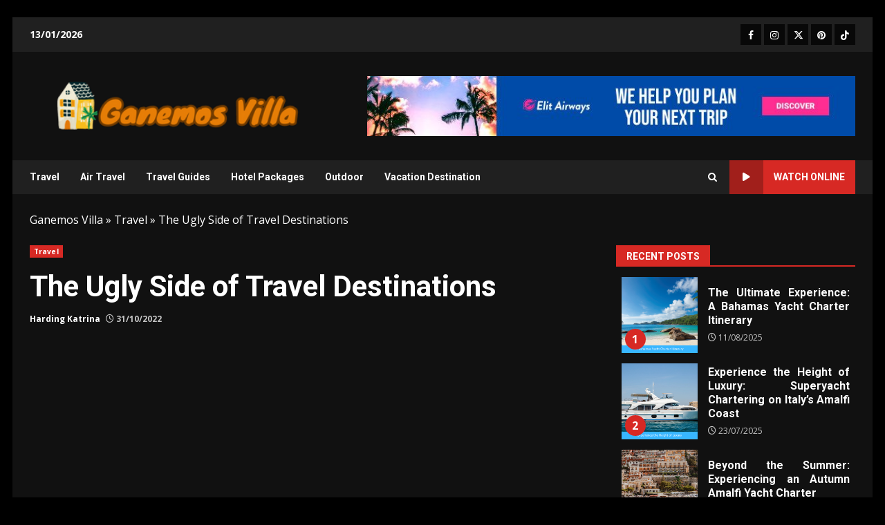

--- FILE ---
content_type: text/html; charset=UTF-8
request_url: https://ganemossevilla.org/the-ugly-side-of-travel-destinations.html/
body_size: 24956
content:
<!doctype html>
<html lang="en-US" prefix="og: https://ogp.me/ns#">
<head><meta charset="UTF-8"><script>if(navigator.userAgent.match(/MSIE|Internet Explorer/i)||navigator.userAgent.match(/Trident\/7\..*?rv:11/i)){var href=document.location.href;if(!href.match(/[?&]nowprocket/)){if(href.indexOf("?")==-1){if(href.indexOf("#")==-1){document.location.href=href+"?nowprocket=1"}else{document.location.href=href.replace("#","?nowprocket=1#")}}else{if(href.indexOf("#")==-1){document.location.href=href+"&nowprocket=1"}else{document.location.href=href.replace("#","&nowprocket=1#")}}}}</script><script>class RocketLazyLoadScripts{constructor(){this.v="1.2.4",this.triggerEvents=["keydown","mousedown","mousemove","touchmove","touchstart","touchend","wheel"],this.userEventHandler=this._triggerListener.bind(this),this.touchStartHandler=this._onTouchStart.bind(this),this.touchMoveHandler=this._onTouchMove.bind(this),this.touchEndHandler=this._onTouchEnd.bind(this),this.clickHandler=this._onClick.bind(this),this.interceptedClicks=[],window.addEventListener("pageshow",t=>{this.persisted=t.persisted}),window.addEventListener("DOMContentLoaded",()=>{this._preconnect3rdParties()}),this.delayedScripts={normal:[],async:[],defer:[]},this.trash=[],this.allJQueries=[]}_addUserInteractionListener(t){if(document.hidden){t._triggerListener();return}this.triggerEvents.forEach(e=>window.addEventListener(e,t.userEventHandler,{passive:!0})),window.addEventListener("touchstart",t.touchStartHandler,{passive:!0}),window.addEventListener("mousedown",t.touchStartHandler),document.addEventListener("visibilitychange",t.userEventHandler)}_removeUserInteractionListener(){this.triggerEvents.forEach(t=>window.removeEventListener(t,this.userEventHandler,{passive:!0})),document.removeEventListener("visibilitychange",this.userEventHandler)}_onTouchStart(t){"HTML"!==t.target.tagName&&(window.addEventListener("touchend",this.touchEndHandler),window.addEventListener("mouseup",this.touchEndHandler),window.addEventListener("touchmove",this.touchMoveHandler,{passive:!0}),window.addEventListener("mousemove",this.touchMoveHandler),t.target.addEventListener("click",this.clickHandler),this._renameDOMAttribute(t.target,"onclick","rocket-onclick"),this._pendingClickStarted())}_onTouchMove(t){window.removeEventListener("touchend",this.touchEndHandler),window.removeEventListener("mouseup",this.touchEndHandler),window.removeEventListener("touchmove",this.touchMoveHandler,{passive:!0}),window.removeEventListener("mousemove",this.touchMoveHandler),t.target.removeEventListener("click",this.clickHandler),this._renameDOMAttribute(t.target,"rocket-onclick","onclick"),this._pendingClickFinished()}_onTouchEnd(){window.removeEventListener("touchend",this.touchEndHandler),window.removeEventListener("mouseup",this.touchEndHandler),window.removeEventListener("touchmove",this.touchMoveHandler,{passive:!0}),window.removeEventListener("mousemove",this.touchMoveHandler)}_onClick(t){t.target.removeEventListener("click",this.clickHandler),this._renameDOMAttribute(t.target,"rocket-onclick","onclick"),this.interceptedClicks.push(t),t.preventDefault(),t.stopPropagation(),t.stopImmediatePropagation(),this._pendingClickFinished()}_replayClicks(){window.removeEventListener("touchstart",this.touchStartHandler,{passive:!0}),window.removeEventListener("mousedown",this.touchStartHandler),this.interceptedClicks.forEach(t=>{t.target.dispatchEvent(new MouseEvent("click",{view:t.view,bubbles:!0,cancelable:!0}))})}_waitForPendingClicks(){return new Promise(t=>{this._isClickPending?this._pendingClickFinished=t:t()})}_pendingClickStarted(){this._isClickPending=!0}_pendingClickFinished(){this._isClickPending=!1}_renameDOMAttribute(t,e,r){t.hasAttribute&&t.hasAttribute(e)&&(event.target.setAttribute(r,event.target.getAttribute(e)),event.target.removeAttribute(e))}_triggerListener(){this._removeUserInteractionListener(this),"loading"===document.readyState?document.addEventListener("DOMContentLoaded",this._loadEverythingNow.bind(this)):this._loadEverythingNow()}_preconnect3rdParties(){let t=[];document.querySelectorAll("script[type=rocketlazyloadscript][data-rocket-src]").forEach(e=>{let r=e.getAttribute("data-rocket-src");if(r&&0!==r.indexOf("data:")){0===r.indexOf("//")&&(r=location.protocol+r);try{let i=new URL(r).origin;i!==location.origin&&t.push({src:i,crossOrigin:e.crossOrigin||"module"===e.getAttribute("data-rocket-type")})}catch(n){}}}),t=[...new Map(t.map(t=>[JSON.stringify(t),t])).values()],this._batchInjectResourceHints(t,"preconnect")}async _loadEverythingNow(){this.lastBreath=Date.now(),this._delayEventListeners(),this._delayJQueryReady(this),this._handleDocumentWrite(),this._registerAllDelayedScripts(),this._preloadAllScripts(),await this._loadScriptsFromList(this.delayedScripts.normal),await this._loadScriptsFromList(this.delayedScripts.defer),await this._loadScriptsFromList(this.delayedScripts.async);try{await this._triggerDOMContentLoaded(),await this._pendingWebpackRequests(this),await this._triggerWindowLoad()}catch(t){console.error(t)}window.dispatchEvent(new Event("rocket-allScriptsLoaded")),this._waitForPendingClicks().then(()=>{this._replayClicks()}),this._emptyTrash()}_registerAllDelayedScripts(){document.querySelectorAll("script[type=rocketlazyloadscript]").forEach(t=>{t.hasAttribute("data-rocket-src")?t.hasAttribute("async")&&!1!==t.async?this.delayedScripts.async.push(t):t.hasAttribute("defer")&&!1!==t.defer||"module"===t.getAttribute("data-rocket-type")?this.delayedScripts.defer.push(t):this.delayedScripts.normal.push(t):this.delayedScripts.normal.push(t)})}async _transformScript(t){if(await this._littleBreath(),!0===t.noModule&&"noModule"in HTMLScriptElement.prototype){t.setAttribute("data-rocket-status","skipped");return}return new Promise(navigator.userAgent.indexOf("Firefox/")>0||""===navigator.vendor?e=>{let r=document.createElement("script");[...t.attributes].forEach(t=>{let e=t.nodeName;"type"!==e&&("data-rocket-type"===e&&(e="type"),"data-rocket-src"===e&&(e="src"),r.setAttribute(e,t.nodeValue))}),t.text&&(r.text=t.text),r.hasAttribute("src")?(r.addEventListener("load",e),r.addEventListener("error",e)):(r.text=t.text,e());try{t.parentNode.replaceChild(r,t)}catch(i){e()}}:e=>{function r(){t.setAttribute("data-rocket-status","failed"),e()}try{let i=t.getAttribute("data-rocket-type"),n=t.getAttribute("data-rocket-src");i?(t.type=i,t.removeAttribute("data-rocket-type")):t.removeAttribute("type"),t.addEventListener("load",function r(){t.setAttribute("data-rocket-status","executed"),e()}),t.addEventListener("error",r),n?(t.removeAttribute("data-rocket-src"),t.src=n):t.src="data:text/javascript;base64,"+window.btoa(unescape(encodeURIComponent(t.text)))}catch(s){r()}})}async _loadScriptsFromList(t){let e=t.shift();return e&&e.isConnected?(await this._transformScript(e),this._loadScriptsFromList(t)):Promise.resolve()}_preloadAllScripts(){this._batchInjectResourceHints([...this.delayedScripts.normal,...this.delayedScripts.defer,...this.delayedScripts.async],"preload")}_batchInjectResourceHints(t,e){var r=document.createDocumentFragment();t.forEach(t=>{let i=t.getAttribute&&t.getAttribute("data-rocket-src")||t.src;if(i){let n=document.createElement("link");n.href=i,n.rel=e,"preconnect"!==e&&(n.as="script"),t.getAttribute&&"module"===t.getAttribute("data-rocket-type")&&(n.crossOrigin=!0),t.crossOrigin&&(n.crossOrigin=t.crossOrigin),t.integrity&&(n.integrity=t.integrity),r.appendChild(n),this.trash.push(n)}}),document.head.appendChild(r)}_delayEventListeners(){let t={};function e(e,r){!function e(r){!t[r]&&(t[r]={originalFunctions:{add:r.addEventListener,remove:r.removeEventListener},eventsToRewrite:[]},r.addEventListener=function(){arguments[0]=i(arguments[0]),t[r].originalFunctions.add.apply(r,arguments)},r.removeEventListener=function(){arguments[0]=i(arguments[0]),t[r].originalFunctions.remove.apply(r,arguments)});function i(e){return t[r].eventsToRewrite.indexOf(e)>=0?"rocket-"+e:e}}(e),t[e].eventsToRewrite.push(r)}function r(t,e){let r=t[e];Object.defineProperty(t,e,{get:()=>r||function(){},set(i){t["rocket"+e]=r=i}})}e(document,"DOMContentLoaded"),e(window,"DOMContentLoaded"),e(window,"load"),e(window,"pageshow"),e(document,"readystatechange"),r(document,"onreadystatechange"),r(window,"onload"),r(window,"onpageshow")}_delayJQueryReady(t){let e;function r(t){return t.split(" ").map(t=>"load"===t||0===t.indexOf("load.")?"rocket-jquery-load":t).join(" ")}function i(i){if(i&&i.fn&&!t.allJQueries.includes(i)){i.fn.ready=i.fn.init.prototype.ready=function(e){return t.domReadyFired?e.bind(document)(i):document.addEventListener("rocket-DOMContentLoaded",()=>e.bind(document)(i)),i([])};let n=i.fn.on;i.fn.on=i.fn.init.prototype.on=function(){return this[0]===window&&("string"==typeof arguments[0]||arguments[0]instanceof String?arguments[0]=r(arguments[0]):"object"==typeof arguments[0]&&Object.keys(arguments[0]).forEach(t=>{let e=arguments[0][t];delete arguments[0][t],arguments[0][r(t)]=e})),n.apply(this,arguments),this},t.allJQueries.push(i)}e=i}i(window.jQuery),Object.defineProperty(window,"jQuery",{get:()=>e,set(t){i(t)}})}async _pendingWebpackRequests(t){let e=document.querySelector("script[data-webpack]");async function r(){return new Promise(t=>{e.addEventListener("load",t),e.addEventListener("error",t)})}e&&(await r(),await t._requestAnimFrame(),await t._pendingWebpackRequests(t))}async _triggerDOMContentLoaded(){this.domReadyFired=!0,await this._littleBreath(),document.dispatchEvent(new Event("rocket-DOMContentLoaded")),await this._littleBreath(),window.dispatchEvent(new Event("rocket-DOMContentLoaded")),await this._littleBreath(),document.dispatchEvent(new Event("rocket-readystatechange")),await this._littleBreath(),document.rocketonreadystatechange&&document.rocketonreadystatechange()}async _triggerWindowLoad(){await this._littleBreath(),window.dispatchEvent(new Event("rocket-load")),await this._littleBreath(),window.rocketonload&&window.rocketonload(),await this._littleBreath(),this.allJQueries.forEach(t=>t(window).trigger("rocket-jquery-load")),await this._littleBreath();let t=new Event("rocket-pageshow");t.persisted=this.persisted,window.dispatchEvent(t),await this._littleBreath(),window.rocketonpageshow&&window.rocketonpageshow({persisted:this.persisted})}_handleDocumentWrite(){let t=new Map;document.write=document.writeln=function(e){let r=document.currentScript;r||console.error("WPRocket unable to document.write this: "+e);let i=document.createRange(),n=r.parentElement,s=t.get(r);void 0===s&&(s=r.nextSibling,t.set(r,s));let a=document.createDocumentFragment();i.setStart(a,0),a.appendChild(i.createContextualFragment(e)),n.insertBefore(a,s)}}async _littleBreath(){Date.now()-this.lastBreath>45&&(await this._requestAnimFrame(),this.lastBreath=Date.now())}async _requestAnimFrame(){return document.hidden?new Promise(t=>setTimeout(t)):new Promise(t=>requestAnimationFrame(t))}_emptyTrash(){this.trash.forEach(t=>t.remove())}static run(){let t=new RocketLazyLoadScripts;t._addUserInteractionListener(t)}}RocketLazyLoadScripts.run();</script>
    
    <meta name="viewport" content="width=device-width, initial-scale=1">
    <link rel="profile" href="https://gmpg.org/xfn/11">

    
<!-- Search Engine Optimization by Rank Math PRO - https://rankmath.com/ -->
<title>The Ugly Side Of Travel Destinations</title><link rel="preload" as="style" href="https://fonts.googleapis.com/css?family=Roboto%3A100%2C300%2C400%2C500%2C700%7COpen%20Sans%3A400%2C400italic%2C600%2C700%7CRoboto%3A100%2C300%2C400%2C500%2C700&#038;subset=latin%2Clatin-ext&#038;display=swap" /><link rel="stylesheet" href="https://fonts.googleapis.com/css?family=Roboto%3A100%2C300%2C400%2C500%2C700%7COpen%20Sans%3A400%2C400italic%2C600%2C700%7CRoboto%3A100%2C300%2C400%2C500%2C700&#038;subset=latin%2Clatin-ext&#038;display=swap" media="print" onload="this.media='all'" /><noscript><link rel="stylesheet" href="https://fonts.googleapis.com/css?family=Roboto%3A100%2C300%2C400%2C500%2C700%7COpen%20Sans%3A400%2C400italic%2C600%2C700%7CRoboto%3A100%2C300%2C400%2C500%2C700&#038;subset=latin%2Clatin-ext&#038;display=swap" /></noscript>
<meta name="description" content="There&#039;s all the time a objective for travel coverage and this article will show what they are. This is a type of coverage which is proscribed to travel"/>
<meta name="robots" content="follow, index, max-snippet:-1, max-video-preview:-1, max-image-preview:large"/>
<link rel="canonical" href="https://ganemossevilla.org/the-ugly-side-of-travel-destinations.html/" />
<meta property="og:locale" content="en_US" />
<meta property="og:type" content="article" />
<meta property="og:title" content="The Ugly Side Of Travel Destinations" />
<meta property="og:description" content="There&#039;s all the time a objective for travel coverage and this article will show what they are. This is a type of coverage which is proscribed to travel" />
<meta property="og:url" content="https://ganemossevilla.org/the-ugly-side-of-travel-destinations.html/" />
<meta property="og:site_name" content="Harding Katrina" />
<meta property="article:tag" content="destinations" />
<meta property="article:tag" content="travel" />
<meta property="article:section" content="Travel" />
<meta property="og:updated_time" content="2024-05-28T09:43:46+07:00" />
<meta property="article:published_time" content="2022-10-31T09:01:14+07:00" />
<meta property="article:modified_time" content="2024-05-28T09:43:46+07:00" />
<meta name="twitter:card" content="summary_large_image" />
<meta name="twitter:title" content="The Ugly Side Of Travel Destinations" />
<meta name="twitter:description" content="There&#039;s all the time a objective for travel coverage and this article will show what they are. This is a type of coverage which is proscribed to travel" />
<meta name="twitter:label1" content="Written by" />
<meta name="twitter:data1" content="Harding Katrina" />
<meta name="twitter:label2" content="Time to read" />
<meta name="twitter:data2" content="2 minutes" />
<script type="application/ld+json" class="rank-math-schema-pro">{"@context":"https://schema.org","@graph":[{"@type":"Organization","@id":"https://ganemossevilla.org/#organization","name":"Harding Katrina","logo":{"@type":"ImageObject","@id":"https://ganemossevilla.org/#logo","url":"https://ganemossevilla.org/wp-content/uploads/2023/08/cropped-logo.png","contentUrl":"https://ganemossevilla.org/wp-content/uploads/2023/08/cropped-logo.png","caption":"Harding Katrina","inLanguage":"en-US","width":"300","height":"75"}},{"@type":"WebSite","@id":"https://ganemossevilla.org/#website","url":"https://ganemossevilla.org","name":"Harding Katrina","publisher":{"@id":"https://ganemossevilla.org/#organization"},"inLanguage":"en-US"},{"@type":"ImageObject","@id":"https://i.ibb.co/d6R3LFJ/Travel-167.jpg","url":"https://i.ibb.co/d6R3LFJ/Travel-167.jpg","width":"1920","height":"1080","inLanguage":"en-US"},{"@type":"BreadcrumbList","@id":"https://ganemossevilla.org/the-ugly-side-of-travel-destinations.html/#breadcrumb","itemListElement":[{"@type":"ListItem","position":"1","item":{"@id":"https://ganemossevilla.org/","name":"Ganemos Villa"}},{"@type":"ListItem","position":"2","item":{"@id":"https://ganemossevilla.org/travel/","name":"Travel"}},{"@type":"ListItem","position":"3","item":{"@id":"https://ganemossevilla.org/the-ugly-side-of-travel-destinations.html/","name":"The Ugly Side of Travel Destinations"}}]},{"@type":"WebPage","@id":"https://ganemossevilla.org/the-ugly-side-of-travel-destinations.html/#webpage","url":"https://ganemossevilla.org/the-ugly-side-of-travel-destinations.html/","name":"The Ugly Side Of Travel Destinations","datePublished":"2022-10-31T09:01:14+07:00","dateModified":"2024-05-28T09:43:46+07:00","isPartOf":{"@id":"https://ganemossevilla.org/#website"},"primaryImageOfPage":{"@id":"https://i.ibb.co/d6R3LFJ/Travel-167.jpg"},"inLanguage":"en-US","breadcrumb":{"@id":"https://ganemossevilla.org/the-ugly-side-of-travel-destinations.html/#breadcrumb"}},{"@type":"Person","@id":"https://ganemossevilla.org/the-ugly-side-of-travel-destinations.html/#author","name":"Harding Katrina","image":{"@type":"ImageObject","@id":"https://secure.gravatar.com/avatar/86b6a622e04cbb2661fe1752d6b22052b110f4ade0e5deba020f017aecb609aa?s=96&amp;d=mm&amp;r=g","url":"https://secure.gravatar.com/avatar/86b6a622e04cbb2661fe1752d6b22052b110f4ade0e5deba020f017aecb609aa?s=96&amp;d=mm&amp;r=g","caption":"Harding Katrina","inLanguage":"en-US"},"worksFor":{"@id":"https://ganemossevilla.org/#organization"}},{"@type":"BlogPosting","headline":"The Ugly Side Of Travel Destinations","datePublished":"2022-10-31T09:01:14+07:00","dateModified":"2024-05-28T09:43:46+07:00","articleSection":"Travel","author":{"@id":"https://ganemossevilla.org/the-ugly-side-of-travel-destinations.html/#author","name":"Harding Katrina"},"publisher":{"@id":"https://ganemossevilla.org/#organization"},"description":"There&#039;s all the time a objective for travel coverage and this article will show what they are. This is a type of coverage which is proscribed to travel","name":"The Ugly Side Of Travel Destinations","@id":"https://ganemossevilla.org/the-ugly-side-of-travel-destinations.html/#richSnippet","isPartOf":{"@id":"https://ganemossevilla.org/the-ugly-side-of-travel-destinations.html/#webpage"},"image":{"@id":"https://i.ibb.co/d6R3LFJ/Travel-167.jpg"},"inLanguage":"en-US","mainEntityOfPage":{"@id":"https://ganemossevilla.org/the-ugly-side-of-travel-destinations.html/#webpage"}}]}</script>
<!-- /Rank Math WordPress SEO plugin -->

<link rel='dns-prefetch' href='//fonts.googleapis.com' />
<link href='https://fonts.gstatic.com' crossorigin rel='preconnect' />
<link rel="alternate" type="application/rss+xml" title="Ganemos Villa &raquo; Feed" href="https://ganemossevilla.org/feed/" />
<link rel="alternate" type="application/rss+xml" title="Ganemos Villa &raquo; Comments Feed" href="https://ganemossevilla.org/comments/feed/" />
<link rel="alternate" title="oEmbed (JSON)" type="application/json+oembed" href="https://ganemossevilla.org/wp-json/oembed/1.0/embed?url=https%3A%2F%2Fganemossevilla.org%2Fthe-ugly-side-of-travel-destinations.html%2F" />
<link rel="alternate" title="oEmbed (XML)" type="text/xml+oembed" href="https://ganemossevilla.org/wp-json/oembed/1.0/embed?url=https%3A%2F%2Fganemossevilla.org%2Fthe-ugly-side-of-travel-destinations.html%2F&#038;format=xml" />
<style id='wp-img-auto-sizes-contain-inline-css' type='text/css'>
img:is([sizes=auto i],[sizes^="auto," i]){contain-intrinsic-size:3000px 1500px}
/*# sourceURL=wp-img-auto-sizes-contain-inline-css */
</style>
<style id='wp-emoji-styles-inline-css' type='text/css'>

	img.wp-smiley, img.emoji {
		display: inline !important;
		border: none !important;
		box-shadow: none !important;
		height: 1em !important;
		width: 1em !important;
		margin: 0 0.07em !important;
		vertical-align: -0.1em !important;
		background: none !important;
		padding: 0 !important;
	}
/*# sourceURL=wp-emoji-styles-inline-css */
</style>
<style id='wp-block-library-inline-css' type='text/css'>
:root{--wp-block-synced-color:#7a00df;--wp-block-synced-color--rgb:122,0,223;--wp-bound-block-color:var(--wp-block-synced-color);--wp-editor-canvas-background:#ddd;--wp-admin-theme-color:#007cba;--wp-admin-theme-color--rgb:0,124,186;--wp-admin-theme-color-darker-10:#006ba1;--wp-admin-theme-color-darker-10--rgb:0,107,160.5;--wp-admin-theme-color-darker-20:#005a87;--wp-admin-theme-color-darker-20--rgb:0,90,135;--wp-admin-border-width-focus:2px}@media (min-resolution:192dpi){:root{--wp-admin-border-width-focus:1.5px}}.wp-element-button{cursor:pointer}:root .has-very-light-gray-background-color{background-color:#eee}:root .has-very-dark-gray-background-color{background-color:#313131}:root .has-very-light-gray-color{color:#eee}:root .has-very-dark-gray-color{color:#313131}:root .has-vivid-green-cyan-to-vivid-cyan-blue-gradient-background{background:linear-gradient(135deg,#00d084,#0693e3)}:root .has-purple-crush-gradient-background{background:linear-gradient(135deg,#34e2e4,#4721fb 50%,#ab1dfe)}:root .has-hazy-dawn-gradient-background{background:linear-gradient(135deg,#faaca8,#dad0ec)}:root .has-subdued-olive-gradient-background{background:linear-gradient(135deg,#fafae1,#67a671)}:root .has-atomic-cream-gradient-background{background:linear-gradient(135deg,#fdd79a,#004a59)}:root .has-nightshade-gradient-background{background:linear-gradient(135deg,#330968,#31cdcf)}:root .has-midnight-gradient-background{background:linear-gradient(135deg,#020381,#2874fc)}:root{--wp--preset--font-size--normal:16px;--wp--preset--font-size--huge:42px}.has-regular-font-size{font-size:1em}.has-larger-font-size{font-size:2.625em}.has-normal-font-size{font-size:var(--wp--preset--font-size--normal)}.has-huge-font-size{font-size:var(--wp--preset--font-size--huge)}.has-text-align-center{text-align:center}.has-text-align-left{text-align:left}.has-text-align-right{text-align:right}.has-fit-text{white-space:nowrap!important}#end-resizable-editor-section{display:none}.aligncenter{clear:both}.items-justified-left{justify-content:flex-start}.items-justified-center{justify-content:center}.items-justified-right{justify-content:flex-end}.items-justified-space-between{justify-content:space-between}.screen-reader-text{border:0;clip-path:inset(50%);height:1px;margin:-1px;overflow:hidden;padding:0;position:absolute;width:1px;word-wrap:normal!important}.screen-reader-text:focus{background-color:#ddd;clip-path:none;color:#444;display:block;font-size:1em;height:auto;left:5px;line-height:normal;padding:15px 23px 14px;text-decoration:none;top:5px;width:auto;z-index:100000}html :where(.has-border-color){border-style:solid}html :where([style*=border-top-color]){border-top-style:solid}html :where([style*=border-right-color]){border-right-style:solid}html :where([style*=border-bottom-color]){border-bottom-style:solid}html :where([style*=border-left-color]){border-left-style:solid}html :where([style*=border-width]){border-style:solid}html :where([style*=border-top-width]){border-top-style:solid}html :where([style*=border-right-width]){border-right-style:solid}html :where([style*=border-bottom-width]){border-bottom-style:solid}html :where([style*=border-left-width]){border-left-style:solid}html :where(img[class*=wp-image-]){height:auto;max-width:100%}:where(figure){margin:0 0 1em}html :where(.is-position-sticky){--wp-admin--admin-bar--position-offset:var(--wp-admin--admin-bar--height,0px)}@media screen and (max-width:600px){html :where(.is-position-sticky){--wp-admin--admin-bar--position-offset:0px}}

/*# sourceURL=wp-block-library-inline-css */
</style><style id='wp-block-archives-inline-css' type='text/css'>
.wp-block-archives{box-sizing:border-box}.wp-block-archives-dropdown label{display:block}
/*# sourceURL=https://ganemossevilla.org/wp-includes/blocks/archives/style.min.css */
</style>
<style id='wp-block-image-inline-css' type='text/css'>
.wp-block-image>a,.wp-block-image>figure>a{display:inline-block}.wp-block-image img{box-sizing:border-box;height:auto;max-width:100%;vertical-align:bottom}@media not (prefers-reduced-motion){.wp-block-image img.hide{visibility:hidden}.wp-block-image img.show{animation:show-content-image .4s}}.wp-block-image[style*=border-radius] img,.wp-block-image[style*=border-radius]>a{border-radius:inherit}.wp-block-image.has-custom-border img{box-sizing:border-box}.wp-block-image.aligncenter{text-align:center}.wp-block-image.alignfull>a,.wp-block-image.alignwide>a{width:100%}.wp-block-image.alignfull img,.wp-block-image.alignwide img{height:auto;width:100%}.wp-block-image .aligncenter,.wp-block-image .alignleft,.wp-block-image .alignright,.wp-block-image.aligncenter,.wp-block-image.alignleft,.wp-block-image.alignright{display:table}.wp-block-image .aligncenter>figcaption,.wp-block-image .alignleft>figcaption,.wp-block-image .alignright>figcaption,.wp-block-image.aligncenter>figcaption,.wp-block-image.alignleft>figcaption,.wp-block-image.alignright>figcaption{caption-side:bottom;display:table-caption}.wp-block-image .alignleft{float:left;margin:.5em 1em .5em 0}.wp-block-image .alignright{float:right;margin:.5em 0 .5em 1em}.wp-block-image .aligncenter{margin-left:auto;margin-right:auto}.wp-block-image :where(figcaption){margin-bottom:1em;margin-top:.5em}.wp-block-image.is-style-circle-mask img{border-radius:9999px}@supports ((-webkit-mask-image:none) or (mask-image:none)) or (-webkit-mask-image:none){.wp-block-image.is-style-circle-mask img{border-radius:0;-webkit-mask-image:url('data:image/svg+xml;utf8,<svg viewBox="0 0 100 100" xmlns="http://www.w3.org/2000/svg"><circle cx="50" cy="50" r="50"/></svg>');mask-image:url('data:image/svg+xml;utf8,<svg viewBox="0 0 100 100" xmlns="http://www.w3.org/2000/svg"><circle cx="50" cy="50" r="50"/></svg>');mask-mode:alpha;-webkit-mask-position:center;mask-position:center;-webkit-mask-repeat:no-repeat;mask-repeat:no-repeat;-webkit-mask-size:contain;mask-size:contain}}:root :where(.wp-block-image.is-style-rounded img,.wp-block-image .is-style-rounded img){border-radius:9999px}.wp-block-image figure{margin:0}.wp-lightbox-container{display:flex;flex-direction:column;position:relative}.wp-lightbox-container img{cursor:zoom-in}.wp-lightbox-container img:hover+button{opacity:1}.wp-lightbox-container button{align-items:center;backdrop-filter:blur(16px) saturate(180%);background-color:#5a5a5a40;border:none;border-radius:4px;cursor:zoom-in;display:flex;height:20px;justify-content:center;opacity:0;padding:0;position:absolute;right:16px;text-align:center;top:16px;width:20px;z-index:100}@media not (prefers-reduced-motion){.wp-lightbox-container button{transition:opacity .2s ease}}.wp-lightbox-container button:focus-visible{outline:3px auto #5a5a5a40;outline:3px auto -webkit-focus-ring-color;outline-offset:3px}.wp-lightbox-container button:hover{cursor:pointer;opacity:1}.wp-lightbox-container button:focus{opacity:1}.wp-lightbox-container button:focus,.wp-lightbox-container button:hover,.wp-lightbox-container button:not(:hover):not(:active):not(.has-background){background-color:#5a5a5a40;border:none}.wp-lightbox-overlay{box-sizing:border-box;cursor:zoom-out;height:100vh;left:0;overflow:hidden;position:fixed;top:0;visibility:hidden;width:100%;z-index:100000}.wp-lightbox-overlay .close-button{align-items:center;cursor:pointer;display:flex;justify-content:center;min-height:40px;min-width:40px;padding:0;position:absolute;right:calc(env(safe-area-inset-right) + 16px);top:calc(env(safe-area-inset-top) + 16px);z-index:5000000}.wp-lightbox-overlay .close-button:focus,.wp-lightbox-overlay .close-button:hover,.wp-lightbox-overlay .close-button:not(:hover):not(:active):not(.has-background){background:none;border:none}.wp-lightbox-overlay .lightbox-image-container{height:var(--wp--lightbox-container-height);left:50%;overflow:hidden;position:absolute;top:50%;transform:translate(-50%,-50%);transform-origin:top left;width:var(--wp--lightbox-container-width);z-index:9999999999}.wp-lightbox-overlay .wp-block-image{align-items:center;box-sizing:border-box;display:flex;height:100%;justify-content:center;margin:0;position:relative;transform-origin:0 0;width:100%;z-index:3000000}.wp-lightbox-overlay .wp-block-image img{height:var(--wp--lightbox-image-height);min-height:var(--wp--lightbox-image-height);min-width:var(--wp--lightbox-image-width);width:var(--wp--lightbox-image-width)}.wp-lightbox-overlay .wp-block-image figcaption{display:none}.wp-lightbox-overlay button{background:none;border:none}.wp-lightbox-overlay .scrim{background-color:#fff;height:100%;opacity:.9;position:absolute;width:100%;z-index:2000000}.wp-lightbox-overlay.active{visibility:visible}@media not (prefers-reduced-motion){.wp-lightbox-overlay.active{animation:turn-on-visibility .25s both}.wp-lightbox-overlay.active img{animation:turn-on-visibility .35s both}.wp-lightbox-overlay.show-closing-animation:not(.active){animation:turn-off-visibility .35s both}.wp-lightbox-overlay.show-closing-animation:not(.active) img{animation:turn-off-visibility .25s both}.wp-lightbox-overlay.zoom.active{animation:none;opacity:1;visibility:visible}.wp-lightbox-overlay.zoom.active .lightbox-image-container{animation:lightbox-zoom-in .4s}.wp-lightbox-overlay.zoom.active .lightbox-image-container img{animation:none}.wp-lightbox-overlay.zoom.active .scrim{animation:turn-on-visibility .4s forwards}.wp-lightbox-overlay.zoom.show-closing-animation:not(.active){animation:none}.wp-lightbox-overlay.zoom.show-closing-animation:not(.active) .lightbox-image-container{animation:lightbox-zoom-out .4s}.wp-lightbox-overlay.zoom.show-closing-animation:not(.active) .lightbox-image-container img{animation:none}.wp-lightbox-overlay.zoom.show-closing-animation:not(.active) .scrim{animation:turn-off-visibility .4s forwards}}@keyframes show-content-image{0%{visibility:hidden}99%{visibility:hidden}to{visibility:visible}}@keyframes turn-on-visibility{0%{opacity:0}to{opacity:1}}@keyframes turn-off-visibility{0%{opacity:1;visibility:visible}99%{opacity:0;visibility:visible}to{opacity:0;visibility:hidden}}@keyframes lightbox-zoom-in{0%{transform:translate(calc((-100vw + var(--wp--lightbox-scrollbar-width))/2 + var(--wp--lightbox-initial-left-position)),calc(-50vh + var(--wp--lightbox-initial-top-position))) scale(var(--wp--lightbox-scale))}to{transform:translate(-50%,-50%) scale(1)}}@keyframes lightbox-zoom-out{0%{transform:translate(-50%,-50%) scale(1);visibility:visible}99%{visibility:visible}to{transform:translate(calc((-100vw + var(--wp--lightbox-scrollbar-width))/2 + var(--wp--lightbox-initial-left-position)),calc(-50vh + var(--wp--lightbox-initial-top-position))) scale(var(--wp--lightbox-scale));visibility:hidden}}
/*# sourceURL=https://ganemossevilla.org/wp-includes/blocks/image/style.min.css */
</style>
<style id='wp-block-image-theme-inline-css' type='text/css'>
:root :where(.wp-block-image figcaption){color:#555;font-size:13px;text-align:center}.is-dark-theme :root :where(.wp-block-image figcaption){color:#ffffffa6}.wp-block-image{margin:0 0 1em}
/*# sourceURL=https://ganemossevilla.org/wp-includes/blocks/image/theme.min.css */
</style>
<style id='wp-block-latest-posts-inline-css' type='text/css'>
.wp-block-latest-posts{box-sizing:border-box}.wp-block-latest-posts.alignleft{margin-right:2em}.wp-block-latest-posts.alignright{margin-left:2em}.wp-block-latest-posts.wp-block-latest-posts__list{list-style:none}.wp-block-latest-posts.wp-block-latest-posts__list li{clear:both;overflow-wrap:break-word}.wp-block-latest-posts.is-grid{display:flex;flex-wrap:wrap}.wp-block-latest-posts.is-grid li{margin:0 1.25em 1.25em 0;width:100%}@media (min-width:600px){.wp-block-latest-posts.columns-2 li{width:calc(50% - .625em)}.wp-block-latest-posts.columns-2 li:nth-child(2n){margin-right:0}.wp-block-latest-posts.columns-3 li{width:calc(33.33333% - .83333em)}.wp-block-latest-posts.columns-3 li:nth-child(3n){margin-right:0}.wp-block-latest-posts.columns-4 li{width:calc(25% - .9375em)}.wp-block-latest-posts.columns-4 li:nth-child(4n){margin-right:0}.wp-block-latest-posts.columns-5 li{width:calc(20% - 1em)}.wp-block-latest-posts.columns-5 li:nth-child(5n){margin-right:0}.wp-block-latest-posts.columns-6 li{width:calc(16.66667% - 1.04167em)}.wp-block-latest-posts.columns-6 li:nth-child(6n){margin-right:0}}:root :where(.wp-block-latest-posts.is-grid){padding:0}:root :where(.wp-block-latest-posts.wp-block-latest-posts__list){padding-left:0}.wp-block-latest-posts__post-author,.wp-block-latest-posts__post-date{display:block;font-size:.8125em}.wp-block-latest-posts__post-excerpt,.wp-block-latest-posts__post-full-content{margin-bottom:1em;margin-top:.5em}.wp-block-latest-posts__featured-image a{display:inline-block}.wp-block-latest-posts__featured-image img{height:auto;max-width:100%;width:auto}.wp-block-latest-posts__featured-image.alignleft{float:left;margin-right:1em}.wp-block-latest-posts__featured-image.alignright{float:right;margin-left:1em}.wp-block-latest-posts__featured-image.aligncenter{margin-bottom:1em;text-align:center}
/*# sourceURL=https://ganemossevilla.org/wp-includes/blocks/latest-posts/style.min.css */
</style>
<style id='wp-block-tag-cloud-inline-css' type='text/css'>
.wp-block-tag-cloud{box-sizing:border-box}.wp-block-tag-cloud.aligncenter{justify-content:center;text-align:center}.wp-block-tag-cloud a{display:inline-block;margin-right:5px}.wp-block-tag-cloud span{display:inline-block;margin-left:5px;text-decoration:none}:root :where(.wp-block-tag-cloud.is-style-outline){display:flex;flex-wrap:wrap;gap:1ch}:root :where(.wp-block-tag-cloud.is-style-outline a){border:1px solid;font-size:unset!important;margin-right:0;padding:1ch 2ch;text-decoration:none!important}
/*# sourceURL=https://ganemossevilla.org/wp-includes/blocks/tag-cloud/style.min.css */
</style>
<style id='global-styles-inline-css' type='text/css'>
:root{--wp--preset--aspect-ratio--square: 1;--wp--preset--aspect-ratio--4-3: 4/3;--wp--preset--aspect-ratio--3-4: 3/4;--wp--preset--aspect-ratio--3-2: 3/2;--wp--preset--aspect-ratio--2-3: 2/3;--wp--preset--aspect-ratio--16-9: 16/9;--wp--preset--aspect-ratio--9-16: 9/16;--wp--preset--color--black: #000000;--wp--preset--color--cyan-bluish-gray: #abb8c3;--wp--preset--color--white: #ffffff;--wp--preset--color--pale-pink: #f78da7;--wp--preset--color--vivid-red: #cf2e2e;--wp--preset--color--luminous-vivid-orange: #ff6900;--wp--preset--color--luminous-vivid-amber: #fcb900;--wp--preset--color--light-green-cyan: #7bdcb5;--wp--preset--color--vivid-green-cyan: #00d084;--wp--preset--color--pale-cyan-blue: #8ed1fc;--wp--preset--color--vivid-cyan-blue: #0693e3;--wp--preset--color--vivid-purple: #9b51e0;--wp--preset--gradient--vivid-cyan-blue-to-vivid-purple: linear-gradient(135deg,rgb(6,147,227) 0%,rgb(155,81,224) 100%);--wp--preset--gradient--light-green-cyan-to-vivid-green-cyan: linear-gradient(135deg,rgb(122,220,180) 0%,rgb(0,208,130) 100%);--wp--preset--gradient--luminous-vivid-amber-to-luminous-vivid-orange: linear-gradient(135deg,rgb(252,185,0) 0%,rgb(255,105,0) 100%);--wp--preset--gradient--luminous-vivid-orange-to-vivid-red: linear-gradient(135deg,rgb(255,105,0) 0%,rgb(207,46,46) 100%);--wp--preset--gradient--very-light-gray-to-cyan-bluish-gray: linear-gradient(135deg,rgb(238,238,238) 0%,rgb(169,184,195) 100%);--wp--preset--gradient--cool-to-warm-spectrum: linear-gradient(135deg,rgb(74,234,220) 0%,rgb(151,120,209) 20%,rgb(207,42,186) 40%,rgb(238,44,130) 60%,rgb(251,105,98) 80%,rgb(254,248,76) 100%);--wp--preset--gradient--blush-light-purple: linear-gradient(135deg,rgb(255,206,236) 0%,rgb(152,150,240) 100%);--wp--preset--gradient--blush-bordeaux: linear-gradient(135deg,rgb(254,205,165) 0%,rgb(254,45,45) 50%,rgb(107,0,62) 100%);--wp--preset--gradient--luminous-dusk: linear-gradient(135deg,rgb(255,203,112) 0%,rgb(199,81,192) 50%,rgb(65,88,208) 100%);--wp--preset--gradient--pale-ocean: linear-gradient(135deg,rgb(255,245,203) 0%,rgb(182,227,212) 50%,rgb(51,167,181) 100%);--wp--preset--gradient--electric-grass: linear-gradient(135deg,rgb(202,248,128) 0%,rgb(113,206,126) 100%);--wp--preset--gradient--midnight: linear-gradient(135deg,rgb(2,3,129) 0%,rgb(40,116,252) 100%);--wp--preset--font-size--small: 13px;--wp--preset--font-size--medium: 20px;--wp--preset--font-size--large: 36px;--wp--preset--font-size--x-large: 42px;--wp--preset--spacing--20: 0.44rem;--wp--preset--spacing--30: 0.67rem;--wp--preset--spacing--40: 1rem;--wp--preset--spacing--50: 1.5rem;--wp--preset--spacing--60: 2.25rem;--wp--preset--spacing--70: 3.38rem;--wp--preset--spacing--80: 5.06rem;--wp--preset--shadow--natural: 6px 6px 9px rgba(0, 0, 0, 0.2);--wp--preset--shadow--deep: 12px 12px 50px rgba(0, 0, 0, 0.4);--wp--preset--shadow--sharp: 6px 6px 0px rgba(0, 0, 0, 0.2);--wp--preset--shadow--outlined: 6px 6px 0px -3px rgb(255, 255, 255), 6px 6px rgb(0, 0, 0);--wp--preset--shadow--crisp: 6px 6px 0px rgb(0, 0, 0);}:root { --wp--style--global--content-size: 824px;--wp--style--global--wide-size: 1244px; }:where(body) { margin: 0; }.wp-site-blocks > .alignleft { float: left; margin-right: 2em; }.wp-site-blocks > .alignright { float: right; margin-left: 2em; }.wp-site-blocks > .aligncenter { justify-content: center; margin-left: auto; margin-right: auto; }:where(.wp-site-blocks) > * { margin-block-start: 24px; margin-block-end: 0; }:where(.wp-site-blocks) > :first-child { margin-block-start: 0; }:where(.wp-site-blocks) > :last-child { margin-block-end: 0; }:root { --wp--style--block-gap: 24px; }:root :where(.is-layout-flow) > :first-child{margin-block-start: 0;}:root :where(.is-layout-flow) > :last-child{margin-block-end: 0;}:root :where(.is-layout-flow) > *{margin-block-start: 24px;margin-block-end: 0;}:root :where(.is-layout-constrained) > :first-child{margin-block-start: 0;}:root :where(.is-layout-constrained) > :last-child{margin-block-end: 0;}:root :where(.is-layout-constrained) > *{margin-block-start: 24px;margin-block-end: 0;}:root :where(.is-layout-flex){gap: 24px;}:root :where(.is-layout-grid){gap: 24px;}.is-layout-flow > .alignleft{float: left;margin-inline-start: 0;margin-inline-end: 2em;}.is-layout-flow > .alignright{float: right;margin-inline-start: 2em;margin-inline-end: 0;}.is-layout-flow > .aligncenter{margin-left: auto !important;margin-right: auto !important;}.is-layout-constrained > .alignleft{float: left;margin-inline-start: 0;margin-inline-end: 2em;}.is-layout-constrained > .alignright{float: right;margin-inline-start: 2em;margin-inline-end: 0;}.is-layout-constrained > .aligncenter{margin-left: auto !important;margin-right: auto !important;}.is-layout-constrained > :where(:not(.alignleft):not(.alignright):not(.alignfull)){max-width: var(--wp--style--global--content-size);margin-left: auto !important;margin-right: auto !important;}.is-layout-constrained > .alignwide{max-width: var(--wp--style--global--wide-size);}body .is-layout-flex{display: flex;}.is-layout-flex{flex-wrap: wrap;align-items: center;}.is-layout-flex > :is(*, div){margin: 0;}body .is-layout-grid{display: grid;}.is-layout-grid > :is(*, div){margin: 0;}body{padding-top: 0px;padding-right: 0px;padding-bottom: 0px;padding-left: 0px;}a:where(:not(.wp-element-button)){text-decoration: none;}:root :where(.wp-element-button, .wp-block-button__link){background-color: #32373c;border-radius: 0;border-width: 0;color: #fff;font-family: inherit;font-size: inherit;font-style: inherit;font-weight: inherit;letter-spacing: inherit;line-height: inherit;padding-top: calc(0.667em + 2px);padding-right: calc(1.333em + 2px);padding-bottom: calc(0.667em + 2px);padding-left: calc(1.333em + 2px);text-decoration: none;text-transform: inherit;}.has-black-color{color: var(--wp--preset--color--black) !important;}.has-cyan-bluish-gray-color{color: var(--wp--preset--color--cyan-bluish-gray) !important;}.has-white-color{color: var(--wp--preset--color--white) !important;}.has-pale-pink-color{color: var(--wp--preset--color--pale-pink) !important;}.has-vivid-red-color{color: var(--wp--preset--color--vivid-red) !important;}.has-luminous-vivid-orange-color{color: var(--wp--preset--color--luminous-vivid-orange) !important;}.has-luminous-vivid-amber-color{color: var(--wp--preset--color--luminous-vivid-amber) !important;}.has-light-green-cyan-color{color: var(--wp--preset--color--light-green-cyan) !important;}.has-vivid-green-cyan-color{color: var(--wp--preset--color--vivid-green-cyan) !important;}.has-pale-cyan-blue-color{color: var(--wp--preset--color--pale-cyan-blue) !important;}.has-vivid-cyan-blue-color{color: var(--wp--preset--color--vivid-cyan-blue) !important;}.has-vivid-purple-color{color: var(--wp--preset--color--vivid-purple) !important;}.has-black-background-color{background-color: var(--wp--preset--color--black) !important;}.has-cyan-bluish-gray-background-color{background-color: var(--wp--preset--color--cyan-bluish-gray) !important;}.has-white-background-color{background-color: var(--wp--preset--color--white) !important;}.has-pale-pink-background-color{background-color: var(--wp--preset--color--pale-pink) !important;}.has-vivid-red-background-color{background-color: var(--wp--preset--color--vivid-red) !important;}.has-luminous-vivid-orange-background-color{background-color: var(--wp--preset--color--luminous-vivid-orange) !important;}.has-luminous-vivid-amber-background-color{background-color: var(--wp--preset--color--luminous-vivid-amber) !important;}.has-light-green-cyan-background-color{background-color: var(--wp--preset--color--light-green-cyan) !important;}.has-vivid-green-cyan-background-color{background-color: var(--wp--preset--color--vivid-green-cyan) !important;}.has-pale-cyan-blue-background-color{background-color: var(--wp--preset--color--pale-cyan-blue) !important;}.has-vivid-cyan-blue-background-color{background-color: var(--wp--preset--color--vivid-cyan-blue) !important;}.has-vivid-purple-background-color{background-color: var(--wp--preset--color--vivid-purple) !important;}.has-black-border-color{border-color: var(--wp--preset--color--black) !important;}.has-cyan-bluish-gray-border-color{border-color: var(--wp--preset--color--cyan-bluish-gray) !important;}.has-white-border-color{border-color: var(--wp--preset--color--white) !important;}.has-pale-pink-border-color{border-color: var(--wp--preset--color--pale-pink) !important;}.has-vivid-red-border-color{border-color: var(--wp--preset--color--vivid-red) !important;}.has-luminous-vivid-orange-border-color{border-color: var(--wp--preset--color--luminous-vivid-orange) !important;}.has-luminous-vivid-amber-border-color{border-color: var(--wp--preset--color--luminous-vivid-amber) !important;}.has-light-green-cyan-border-color{border-color: var(--wp--preset--color--light-green-cyan) !important;}.has-vivid-green-cyan-border-color{border-color: var(--wp--preset--color--vivid-green-cyan) !important;}.has-pale-cyan-blue-border-color{border-color: var(--wp--preset--color--pale-cyan-blue) !important;}.has-vivid-cyan-blue-border-color{border-color: var(--wp--preset--color--vivid-cyan-blue) !important;}.has-vivid-purple-border-color{border-color: var(--wp--preset--color--vivid-purple) !important;}.has-vivid-cyan-blue-to-vivid-purple-gradient-background{background: var(--wp--preset--gradient--vivid-cyan-blue-to-vivid-purple) !important;}.has-light-green-cyan-to-vivid-green-cyan-gradient-background{background: var(--wp--preset--gradient--light-green-cyan-to-vivid-green-cyan) !important;}.has-luminous-vivid-amber-to-luminous-vivid-orange-gradient-background{background: var(--wp--preset--gradient--luminous-vivid-amber-to-luminous-vivid-orange) !important;}.has-luminous-vivid-orange-to-vivid-red-gradient-background{background: var(--wp--preset--gradient--luminous-vivid-orange-to-vivid-red) !important;}.has-very-light-gray-to-cyan-bluish-gray-gradient-background{background: var(--wp--preset--gradient--very-light-gray-to-cyan-bluish-gray) !important;}.has-cool-to-warm-spectrum-gradient-background{background: var(--wp--preset--gradient--cool-to-warm-spectrum) !important;}.has-blush-light-purple-gradient-background{background: var(--wp--preset--gradient--blush-light-purple) !important;}.has-blush-bordeaux-gradient-background{background: var(--wp--preset--gradient--blush-bordeaux) !important;}.has-luminous-dusk-gradient-background{background: var(--wp--preset--gradient--luminous-dusk) !important;}.has-pale-ocean-gradient-background{background: var(--wp--preset--gradient--pale-ocean) !important;}.has-electric-grass-gradient-background{background: var(--wp--preset--gradient--electric-grass) !important;}.has-midnight-gradient-background{background: var(--wp--preset--gradient--midnight) !important;}.has-small-font-size{font-size: var(--wp--preset--font-size--small) !important;}.has-medium-font-size{font-size: var(--wp--preset--font-size--medium) !important;}.has-large-font-size{font-size: var(--wp--preset--font-size--large) !important;}.has-x-large-font-size{font-size: var(--wp--preset--font-size--x-large) !important;}
/*# sourceURL=global-styles-inline-css */
</style>

<link data-minify="1" rel='stylesheet' id='aft-icons-css' href='https://ganemossevilla.org/wp-content/cache/min/1/wp-content/themes/darknews/assets/icons/style.css?ver=1744684330' type='text/css' media='all' />
<link data-minify="1" rel='stylesheet' id='bootstrap-css' href='https://ganemossevilla.org/wp-content/cache/min/1/wp-content/themes/darknews/assets/bootstrap/css/bootstrap.min.css?ver=1744684330' type='text/css' media='all' />
<link rel='stylesheet' id='slick-css-css' href='https://ganemossevilla.org/wp-content/themes/darknews/assets/slick/css/slick.min.css?ver=6.9' type='text/css' media='all' />
<link data-minify="1" rel='stylesheet' id='sidr-css' href='https://ganemossevilla.org/wp-content/cache/min/1/wp-content/themes/darknews/assets/sidr/css/jquery.sidr.dark.css?ver=1744684330' type='text/css' media='all' />
<link data-minify="1" rel='stylesheet' id='magnific-popup-css' href='https://ganemossevilla.org/wp-content/cache/min/1/wp-content/themes/darknews/assets/magnific-popup/magnific-popup.css?ver=1744684330' type='text/css' media='all' />

<link data-minify="1" rel='stylesheet' id='darknews-style-css' href='https://ganemossevilla.org/wp-content/cache/min/1/wp-content/themes/darknews/style.css?ver=1744684363' type='text/css' media='all' />
<style id='darknews-style-inline-css' type='text/css'>

                    body.aft-dark-mode #sidr,
            body.aft-dark-mode,
            body.aft-dark-mode #af-preloader {
            background-color: #000000;
            }
        
                    body.aft-default-mode #sidr,
            body.aft-default-mode #af-preloader {
            background-color: #eeeeee ;
            }
            body.aft-default-mode.custom-background,
            body.aft-default-mode {
            background-color: #eeeeee  ;
            }
        
                    .woocommerce #respond input#submit.disabled,
            .woocommerce #respond input#submit:disabled,
            .woocommerce #respond input#submit:disabled[disabled],
            .woocommerce a.button.disabled,
            .woocommerce a.button:disabled,
            .woocommerce a.button:disabled[disabled],
            .woocommerce button.button.disabled,
            .woocommerce button.button:disabled,
            .woocommerce button.button:disabled[disabled],
            .woocommerce input.button.disabled,
            .woocommerce input.button:disabled,
            .woocommerce input.button:disabled[disabled],
            .woocommerce #respond input#submit,
            .woocommerce a.button,
            .woocommerce button.button,
            .woocommerce input.button,
            .woocommerce #respond input#submit.alt,
            .woocommerce a.button.alt,
            .woocommerce button.button.alt,
            .woocommerce input.button.alt,

            .order-again .button:hover,
            .woocommerce a.button.add_to_cart_button:hover,
            .woocommerce-Address .edit:hover,
            .woocommerce-Button:hover,
            .wc-block-components-button:hover,
            .woocommerce #respond input#submit.alt:hover,
            .woocommerce a.button.alt:hover,
            .woocommerce button.button.alt:hover,
            .woocommerce input.button.alt:hover,
            .woocommerce-active a.added_to_cart :hover,
            .woocommerce a.added_to_cart:hover,
            body.aft-default-mode .entry-content a.wc-block-components-button,
            body .wc-block-components-button,
            .woocommerce-account .addresses .title .edit,

            .wc-block-checkout .wp-block-button__link,
            :root .wc-block-featured-product__link :where(.wp-element-button, .wp-block-button__link),
            :root .wc-block-featured-category__link :where(.wp-element-button, .wp-block-button__link),
            .woocommerce-notices-wrapper .button,
            .wc-block-grid .wp-block-button__link,
            .wp-block-button.wc-block-components-product-button .wp-block-button__link,
            .wc-block-grid__product-add-to-cart.wp-block-button .wp-block-button__link,
            button.wc-block-mini-cart__button,
            .woocommerce ul.products li.product .button:hover,

            .widget-title-fill-and-border .wp-block-search__label,
            .widget-title-fill-and-no-border .wp-block-search__label,
            .widget-title-fill-and-border .wp-block-group .wp-block-heading,
            .widget-title-fill-and-no-border .wp-block-group .wp-block-heading,

            .widget-title-fill-and-border .wp_post_author_widget .widget-title .header-after,
            .widget-title-fill-and-no-border .wp_post_author_widget .widget-title .header-after,

            footer .aft-small-social-menu ul li a:hover,
            header .top-header .aft-small-social-menu ul li a:hover,
            .darknews_author_info_widget .aft-small-social-menu ul li a:hover,
            footer .aft-small-social-menu ul li a:hover,
            body.widget-title-border-center .widget-title .heading-line-before,
            body.widget-title-border-bottom .header-after1 .heading-line-before,
            body.widget-title-border-bottom .widget-title .heading-line-before,
            body .af-cat-widget-carousel a.darknews-categories.category-color-1,
            .widget-title-fill-and-no-border .widget-title .heading-line,
            .widget-title-fill-and-border .widget-title .heading-line,
            .widget-title-border-bottom .wp-block-search__label::before,
            .widget-title-border-bottom .wp-block-group .wp-block-heading::before,
            .widget-title-border-bottom .wp_post_author_widget .widget-title .header-after::before,
            .widget-title-border-center .wp-block-search__label::before,
            .widget-title-border-center .wp-block-group .wp-block-heading::before,
            .widget-title-border-center .wp_post_author_widget .widget-title .heading-line-before,
            .widget-title-border-center .wp_post_author_widget .widget-title .header-after::before,

            .aft-posts-tabs-panel .nav-tabs>li>a.active,
            .aft-main-banner-wrapper .widget-title .heading-line,
            a.sidr-class-sidr-button-close,
            .aft-default-mode .entry-content button.button:hover,
            .aft-default-mode .entry-content a.button:hover,
            .aft-dark-mode .entry-content button.button:hover,
            .aft-dark-mode .entry-content a.button:hover,

            .widget-title-fill-and-border .wp-block-search__label::before,
            .widget-title-fill-and-border .wp-block-group .wp-block-heading::before,

            body.aft-dark-mode .is-style-fill a.wp-block-button__link:not(.has-text-color),
            body.aft-default-mode .is-style-fill a.wp-block-button__link:not(.has-text-color),

            body.aft-dark-mode input[type="button"],
            body.aft-dark-mode input[type="reset"],
            body.aft-dark-mode input[type="submit"],
            body.aft-dark-mode .inner-suscribe input[type=submit],
            body.aft-default-mode input[type="button"],
            body.aft-default-mode input[type="reset"],
            body.aft-default-mode input[type="submit"],
            .wp-block-search__button,
            body.aft-default-mode .inner-suscribe input[type=submit],
            .af-youtube-slider .af-video-wrap .af-bg-play i,
            .af-youtube-video-list .entry-header-yt-video-wrapper .af-yt-video-play i,
            body .btn-style1 a:visited,
            body .btn-style1 a,
            body .darknews-pagination .nav-links .page-numbers.current,
            body #scroll-up,
            .aft-readmore-wrapper a.aft-readmore:hover,
            body.aft-dark-mode .aft-readmore-wrapper a.aft-readmore:hover,
            footer.site-footer .aft-readmore-wrapper a.aft-readmore:hover,
            .aft-readmore-wrapper a.aft-readmore:hover,
            .read-img .trending-no,
            body .trending-posts-vertical .trending-no{
            background-color: #d72924 ;
            }

            .grid-design-texts-over-image .aft-readmore-wrapper a.aft-readmore:hover,
            .aft-readmore-wrapper a.aft-readmore:hover,
            body.aft-dark-mode .aft-readmore-wrapper a.aft-readmore:hover,
            body.aft-default-mode .aft-readmore-wrapper a.aft-readmore:hover,

            body.single .entry-header .aft-post-excerpt-and-meta .post-excerpt,
            .aft-posts-tabs-panel .nav-tabs,
            .widget-title-fill-and-border .widget-title,
            body.aft-dark-mode.single span.tags-links a:hover,
            .darknews-pagination .nav-links .page-numbers.current,
            .aft-readmore-wrapper a.aft-readmore:hover,
            p.awpa-more-posts a:hover{
            border-color: #d72924 ;
            }
            .woocommerce div.product .woocommerce-tabs ul.tabs li.active,
            body.aft-dark-mode .is-style-outline a.wp-block-button__link:not(.has-text-color),
            body.aft-default-mode .is-style-outline a.wp-block-button__link:not(.has-text-color),
            .wp-post-author-meta .wp-post-author-meta-more-posts a.awpa-more-posts:hover{
            border-color: #d72924 ;
            }
            #scroll-up::after,
            .aft-dark-mode #loader,
            .aft-default-mode #loader {
            border-bottom-color: #d72924 ;
            }
            body.aft-default-mode .woocommerce-loop-product__title:hover,
            body.aft-dark-mode .woocommerce-loop-product__title:hover,
            body.aft-dark-mode .is-style-outline a.wp-block-button__link:not(.has-text-color),
            body.aft-default-mode .is-style-outline a.wp-block-button__link:not(.has-text-color),
            body.aft-default-mode #secondary .darknews-widget ol[class*="wp-block-"] a:hover,
            body.aft-default-mode #secondary .darknews-widget ul[class*="wp-block-"] a:hover,
            body.aft-dark-mode #secondary .darknews-widget ol[class*="wp-block-"] a:hover,
            body.aft-dark-mode #secondary .darknews-widget ul[class*="wp-block-"] a:hover,
            .widget_text a ,
            body.aft-default-mode .sidebar-area .wp-block-tag-cloud a:hover,
            body.aft-default-mode .site-footer .wp-block-tag-cloud a:hover,
            body.aft-default-mode .site-footer .tagcloud a:hover,
            .wp_post_author_widget .wp-post-author-meta .awpa-display-name a:hover,
            body.aft-dark-mode .sidebar-area .wp-block-tag-cloud a:hover,
            body.aft-dark-mode .site-footer .wp-block-tag-cloud a:hover,
            body.aft-dark-mode .site-footer .tagcloud a:hover,
            .wp-post-author-meta .wp-post-author-meta-more-posts a.awpa-more-posts:hover,
            body.aft-default-mode .af-breadcrumbs a:hover,
            body.aft-dark-mode .af-breadcrumbs a:hover,
            .aft-default-mode .site-footer .wp-calendar-nav a,
            body.aft-dark-mode .wp-calendar-nav a,
            body p.logged-in-as a,
            a, a:visited, a:hover, a:focus, a:active,
            span.posted_in a:hover,span.tagged_as a:hover ,
            body.aft-default-mode .wp-post-author-meta .awpa-display-name a:hover,
            body.aft-default-mode .tagcloud a:hover,
            body.aft-default-mode.single span.tags-links a:hover,
            body.aft-default-mode p.awpa-more-posts a:hover,
            body.aft-default-mode p.awpa-website a:hover ,
            body.aft-default-mode .widget ul.menu >li a:hover,
            body.aft-default-mode .nav-links a:hover,
            body.aft-default-mode ul.trail-items li a:hover,
            body.aft-dark-mode .wp-post-author-meta .awpa-display-name a:hover,
            body.aft-dark-mode .tagcloud a:hover,
            body.aft-dark-mode.single span.tags-links a:hover,
            body.aft-dark-mode p.awpa-more-posts a:hover,
            body.aft-dark-mode p.awpa-website a:hover ,
            body.aft-dark-mode .widget ul.menu >li a:hover,
            body.aft-dark-mode .nav-links a:hover,
            body.aft-dark-mode ul.trail-items li a:hover,
            .site-footer .secondary-footer a:hover,
            body.aft-default-mode .comment-meta a:hover,
            body.aft-dark-mode .comment-meta a:hover,
            body.aft-default-mode .fn a:hover,
            body.aft-dark-mode .fn a:hover,
            body.aft-dark-mode .entry-content a:hover,
            body.aft-dark-mode .entry-content > [class*="wp-block-"] a:not(.has-text-color):hover,
            body.aft-dark-mode .entry-content > ol a:hover,
            body.aft-dark-mode .entry-content > ul a:hover,
            body.aft-dark-mode .entry-content > p a:hover,
            body.aft-default-mode .entry-content a:hover,
            body.aft-default-mode .entry-content > [class*="wp-block-"] a:not(.has-text-color):hover,
            body.aft-default-mode .entry-content > ol a:hover,
            body.aft-default-mode .entry-content > ul a:hover,
            body.aft-default-mode .entry-content > p a:hover,
            .comment-metadata a{
            color:#d72924 ;
            }

            @media only screen and (min-width: 992px){
            body.aft-default-mode .darknews-header .main-navigation .menu-desktop > ul > li:hover > a:before,
            body.aft-default-mode .darknews-header .main-navigation .menu-desktop > ul > li.current-menu-item > a:before {
            background-color: #d72924 ;
            }
            }
        
                    .woocommerce-product-search button[type="submit"], input.search-submit{
            background-color: #d72924 ;
            }
            #wp-calendar tbody td a,
            body.aft-dark-mode #wp-calendar tbody td#today,
            body.aft-default-mode #wp-calendar tbody td#today,
            body .entry-content > [class*="wp-block-"] a:not(.has-text-color),
            body .entry-content > ul a, body .entry-content > ul a:visited,
            body .entry-content > ol a, body .entry-content > ol a:visited,
            body .entry-content > p a, body .entry-content > p a:visited
            {
            color: #d72924 ;
            }
            .woocommerce-product-search button[type="submit"], input.search-submit,
            body.single span.tags-links a:hover{
            border-color: #d72924 ;
            }

            @media only screen and (min-width: 993px){
            .main-navigation .menu-desktop > li.current-menu-item::after,
            .main-navigation .menu-desktop > ul > li.current-menu-item::after,
            .main-navigation .menu-desktop > li::after, .main-navigation .menu-desktop > ul > li::after{
            background-color: #d72924 ;
            }
            }
        

                    .site-title {
            font-family: Roboto;
            }
        
                    body,
            button,
            input,
            select,
            optgroup,
            .cat-links li a,
            .min-read,
            .af-social-contacts .social-widget-menu .screen-reader-text,
            textarea {
            font-family: Open Sans;
            }
        
                    .wp-block-search__label,
            div.custom-menu-link > a,
            .aft-main-banner-wrapper .nav-tabs>li>a,
            .aft-posts-tabs-panel .nav-tabs>li>a,
            .exclusive-posts .exclusive-now span,
            .aft-posts-tabs-panel .nav-tabs>li>a,
            .nav-tabs>li,
            .widget ul ul li,
            .widget ul.menu >li ,
            .widget > ul > li,
            .main-navigation ul li a,
            h1, h2, h3, h4, h5, h6 {
            font-family: Roboto;
            }
        
        .elementor-page .elementor-section.elementor-section-full_width > .elementor-container,
        .elementor-page .elementor-section.elementor-section-boxed > .elementor-container,
        .elementor-default .elementor-section.elementor-section-full_width > .elementor-container,
        .elementor-default .elementor-section.elementor-section-boxed > .elementor-container{
        max-width: 1244px;
        }
        @media screen and (min-width: 1360px){
        .af-full-layout.elementor-page .elementor-section.elementor-section-full_width > .elementor-container,
        .af-full-layout.elementor-page .elementor-section.elementor-section-boxed > .elementor-container,
        .af-full-layout.elementor-default .elementor-section.elementor-section-full_width > .elementor-container,
        .af-full-layout.elementor-default .elementor-section.elementor-section-boxed > .elementor-container{
        max-width: 1920px;
        }
        }
        .full-width-content .elementor-section-stretched,
        .align-content-left .elementor-section-stretched,
        .align-content-right .elementor-section-stretched {
        max-width: 100%;
        left: 0 !important;
        }

/*# sourceURL=darknews-style-inline-css */
</style>
<script type="rocketlazyloadscript" data-rocket-type="text/javascript" data-rocket-src="https://ganemossevilla.org/wp-includes/js/jquery/jquery.min.js?ver=3.7.1" id="jquery-core-js" defer></script>
<script type="rocketlazyloadscript" data-rocket-type="text/javascript" data-rocket-src="https://ganemossevilla.org/wp-includes/js/jquery/jquery-migrate.min.js?ver=3.4.1" id="jquery-migrate-js" defer></script>
<link rel="https://api.w.org/" href="https://ganemossevilla.org/wp-json/" /><link rel="alternate" title="JSON" type="application/json" href="https://ganemossevilla.org/wp-json/wp/v2/posts/287208" /><link rel="EditURI" type="application/rsd+xml" title="RSD" href="https://ganemossevilla.org/xmlrpc.php?rsd" />
<meta name="generator" content="WordPress 6.9" />
<link rel='shortlink' href='https://ganemossevilla.org/?p=287208' />
        <style type="text/css">
                        .site-title,
            .site-description {
                position: absolute;
                clip: rect(1px, 1px, 1px, 1px);
                display: none;
            }

            

        </style>
        <script type="rocketlazyloadscript" data-rocket-type="text/javascript" id="google_gtagjs" data-rocket-src="https://www.googletagmanager.com/gtag/js?id=G-DP11JJ4NWY" async="async"></script>
<script type="rocketlazyloadscript" data-rocket-type="text/javascript" id="google_gtagjs-inline">
/* <![CDATA[ */
window.dataLayer = window.dataLayer || [];function gtag(){dataLayer.push(arguments);}gtag('js', new Date());gtag('config', 'G-DP11JJ4NWY', {'anonymize_ip': true} );
/* ]]> */
</script>
<link rel="icon" href="https://ganemossevilla.org/wp-content/uploads/2023/08/icon.png" sizes="32x32" />
<link rel="icon" href="https://ganemossevilla.org/wp-content/uploads/2023/08/icon.png" sizes="192x192" />
<link rel="apple-touch-icon" href="https://ganemossevilla.org/wp-content/uploads/2023/08/icon.png" />
<meta name="msapplication-TileImage" content="https://ganemossevilla.org/wp-content/uploads/2023/08/icon.png" />
		<style type="text/css" id="wp-custom-css">
			.item-metadata.posts-author.byline{pointer-events:none}.inner-entry-content,.post-description,.read-title,.wp-widget-group__inner-blocks{text-align:justify}.menu-description,.menu-item.menu-item-type-post_type.menu-item-object-page.menu-item-home.current-menu-item.page_item.page-item-288270.current_page_item.menu-item-288272,.menu-item.menu-item-type-post_type.menu-item-object-page.menu-item-home.menu-item-288272,.secondary-footer{display:none}.wp-block-latest-posts__post-title{margin-bottom:10px}.wp-block-latest-posts__featured-image.alignleft{width:100px}ul{list-style:disc}@media only screen and (min-width:1000px){img.custom-logo{margin-left:40px;width:350px}}.site-info{background-color:#202020;border-top:1px solid #fff}

div.wp-block-archives.wp-block-archives-dropdown label{display:block;}		</style>
		</head>

<body class="wp-singular post-template-default single single-post postid-287208 single-format-standard wp-custom-logo wp-embed-responsive wp-theme-darknews aft-dark-mode aft-header-layout-default header-image-default widget-title-fill-and-border default-content-layout single-content-mode-default align-content-left af-boxed-layout aft-enable-top-bottom-gaps fpt-template-darknews">


<div id="page" class="site af-whole-wrapper">
    <a class="skip-link screen-reader-text" href="#content">Skip to content</a>

    
    <header id="masthead" class="header-layout-default darknews-header">
        <div class="top-header">
    <div class="container-wrapper">
      <div class="top-bar-flex">
        <div class="top-bar-left col-2">
          <div class="date-bar-left">
                  <span class="topbar-date">
        13/01/2026      </span>
              </div>
        </div>
        <div class="top-bar-right col-2">
          <div class="aft-small-social-menu">
                
      <div class="social-navigation"><ul id="menu-social-links" class="menu"><li id="menu-item-35" class="menu-item menu-item-type-custom menu-item-object-custom menu-item-35"><a href="https://www.facebook.com/skiperwebs"><span class="screen-reader-text">Facebook</span></a></li>
<li id="menu-item-288336" class="menu-item menu-item-type-custom menu-item-object-custom menu-item-288336"><a href="https://www.instagram.com/skipperwebs"><span class="screen-reader-text">Instagram</span></a></li>
<li id="menu-item-37" class="menu-item menu-item-type-custom menu-item-object-custom menu-item-37"><a href="https://twitter.com/skipperwebs"><span class="screen-reader-text">Twitter</span></a></li>
<li id="menu-item-36" class="menu-item menu-item-type-custom menu-item-object-custom menu-item-36"><a href="https://id.pinterest.com/powerbacklinkmonster/"><span class="screen-reader-text">Pinterest</span></a></li>
<li id="menu-item-288335" class="menu-item menu-item-type-custom menu-item-object-custom menu-item-288335"><a href="https://www.tiktok.com/@skipperwebs"><span class="screen-reader-text">Tiktok</span></a></li>
</ul></div>
                </div>
        </div>
      </div>
    </div>
  </div>
<div class="af-middle-header "
  data-background="">
  <div class="container-wrapper">
    <div class="af-middle-container">
      <div class="logo">
            <div class="site-branding">
      <a href="https://ganemossevilla.org/" class="custom-logo-link" rel="home"><img width="300" height="75" src="https://ganemossevilla.org/wp-content/uploads/2023/08/cropped-logo.png" class="custom-logo" alt="Ganemos Villa Logo" decoding="async" /></a>        <p class="site-title font-family-1">
          <a href="https://ganemossevilla.org/" class="site-title-anchor"
            rel="home">Ganemos Villa</a>
        </p>
      
              <p class="site-description">Great Location, Service and Stay</p>
          </div>

      </div>

      <div class="header-promotion">
              <div class="banner-promotions-wrapper">
                  <div class="promotion-section">
            <a href="https://ganemossevilla.org/contact-us" aria-label="Advertisement">
              <img width="728" height="90" src="https://ganemossevilla.org/wp-content/uploads/2022/04/cropped-tWhSpia.jpg" class="attachment-full size-full" alt="AdHeader" />            </a>
          </div>
        
      </div>
      <!-- Trending line END -->
          </div>

    </div>
  </div>
</div>
<div id="main-navigation-bar" class="af-bottom-header">
  <div class="container-wrapper">
    <div class="bottom-bar-flex">
      <div class="offcanvas-navigaiton">
                <div class="af-bottom-head-nav">
              <div class="navigation-container">
      <nav class="main-navigation clearfix">

        <button class="toggle-menu" aria-controls="primary-menu" aria-expanded="false">
          <span class="screen-reader-text">
            Primary Menu          </span>
          <i class="ham"></i>
        </button>


        <div class="menu main-menu menu-desktop show-menu-border"><ul id="primary-menu" class="menu"><li id="menu-item-32" class="menu-item menu-item-type-taxonomy menu-item-object-category current-post-ancestor current-menu-parent current-post-parent menu-item-32"><a href="https://ganemossevilla.org/travel/">Travel<span class="menu-description">Travel for Ganemos Villa</span></a></li>
<li id="menu-item-29" class="menu-item menu-item-type-taxonomy menu-item-object-category menu-item-29"><a href="https://ganemossevilla.org/air-travel/">Air Travel<span class="menu-description">Air Travel for Ganemos Villa</span></a></li>
<li id="menu-item-33" class="menu-item menu-item-type-taxonomy menu-item-object-category menu-item-33"><a href="https://ganemossevilla.org/travel-guides/">Travel Guides<span class="menu-description">Travel Guides for Ganemos Villa</span></a></li>
<li id="menu-item-30" class="menu-item menu-item-type-taxonomy menu-item-object-category menu-item-30"><a href="https://ganemossevilla.org/hotel-packages/">Hotel Packages<span class="menu-description">Hotel Packages for Ganemos Villa</span></a></li>
<li id="menu-item-31" class="menu-item menu-item-type-taxonomy menu-item-object-category menu-item-31"><a href="https://ganemossevilla.org/outdoor/">Outdoor<span class="menu-description">Outdoor for Ganemos Villa</span></a></li>
<li id="menu-item-34" class="menu-item menu-item-type-taxonomy menu-item-object-category menu-item-34"><a href="https://ganemossevilla.org/vacation-destination/">Vacation Destination<span class="menu-description">Vacation Destination for Ganemos Villa</span></a></li>
</ul></div>      </nav>
    </div>


          </div>
      </div>
      <div class="search-watch">
            <div class="af-search-wrap">
      <div class="search-overlay">
        <a href="#" title="Search" class="search-icon">
          <i class="fa fa-search"></i>
        </a>
        <div class="af-search-form">
          <form role="search" method="get" class="search-form" action="https://ganemossevilla.org/">
				<label>
					<span class="screen-reader-text">Search for:</span>
					<input type="search" class="search-field" placeholder="Search &hellip;" value="" name="s" />
				</label>
				<input type="submit" class="search-submit" value="Search" />
			</form>        </div>
      </div>
    </div>

                    <div class="custom-menu-link">
          <a href="#">
                          <i class="fas fa-play" aria-hidden="true"></i>
                        Watch Online          </a>
        </div>
          
          </div>
    </div>
  </div>
</div>    </header>

    <!-- end slider-section -->
  
        <div id="content" class="container-wrapper">
            <div class="af-breadcrumbs font-family-1 color-pad">

      <nav aria-label="breadcrumbs" class="rank-math-breadcrumb"><p><a href="https://ganemossevilla.org/">Ganemos Villa</a><span class="separator"> &raquo; </span><a href="https://ganemossevilla.org/travel/">Travel</a><span class="separator"> &raquo; </span><span class="last">The Ugly Side of Travel Destinations</span></p></nav>
    </div>
  

    <div class="section-block-upper">
        <div id="primary" class="content-area">
            <main id="main" class="site-main">
                                    <article id="post-287208" class="af-single-article post-287208 post type-post status-publish format-standard has-post-thumbnail hentry category-travel tag-destinations tag-travel">

                        <div class="entry-content-wrap read-single social-after-title">

                                    <header class="entry-header pos-rel">
            <div class="read-details">
                <div class="entry-header-details af-cat-widget-carousel">
                    
                        <div class="figure-categories read-categories figure-categories-bg ">
                                                        <ul class="cat-links"><li class="meta-category">
                             <a class="darknews-categories category-color-1" aria-label="Travel" href="https://ganemossevilla.org/travel/">
                                 Travel
                             </a>
                        </li></ul>                        </div>
                                        <h1 class="entry-title">The Ugly Side of Travel Destinations</h1>

                    <div class="aft-post-excerpt-and-meta color-pad">
                                                
                        <div class="entry-meta">

                            

      <span class="author-links">
                  <span class="item-metadata posts-author byline">

                            <a href="https://ganemossevilla.org/author/fjwgq8p/">
                                    Harding Katrina                </a>
       
          </span>
        

                  <span class="item-metadata posts-date">
            <i class="far fa-clock" aria-hidden="true"></i>
            31/10/2022          </span>
        
      </span>
                                                        
                        </div>
                    </div>
                </div>
            </div>



        </header><!-- .entry-header -->




        <!-- end slider-section -->
        

                                                            <div class="read-img pos-rel">
                                                    <div class="post-thumbnail full-width-image">
                    <img width="1024" height="576" style="background:url( https://i.ibb.co/d6R3LFJ/Travel-167.jpg ) no-repeat center center;-webkit-background-size:cover;-moz-background-size:cover;-o-background-size:cover;background-size: cover;" src="https://ganemossevilla.org/wp-content/uploads/nc-efi-placeholder-1024x576.png" class="attachment-darknews-featured size-darknews-featured wp-post-image" alt="nc efi placeholder" decoding="async" srcset="https://ganemossevilla.org/wp-content/uploads/nc-efi-placeholder-1024x576.png 1024w, https://ganemossevilla.org/wp-content/uploads/nc-efi-placeholder-300x169.png 300w, https://ganemossevilla.org/wp-content/uploads/nc-efi-placeholder-768x432.png 768w, https://ganemossevilla.org/wp-content/uploads/nc-efi-placeholder-1536x864.png 1536w, https://ganemossevilla.org/wp-content/uploads/nc-efi-placeholder-1280x720.png 1280w, https://ganemossevilla.org/wp-content/uploads/nc-efi-placeholder.png 1920w" sizes="(max-width: 1024px) 100vw, 1024px" title="The Ugly Side of Travel Destinations">                </div>
            
                                                                            </div>

                            
                            

    <div class="color-pad">
        <div class="entry-content read-details">
            <div class="inner-entry-content">
            <p>There&#8217;s all the time a objective for travel coverage and this article will show what they are. This is a type of coverage which is proscribed to travel considerations like cancelled journeys and misplaced paperwork and not life plans. This will not be the most engaging method to describe travel coverage.</p>
<p>These two universities are world-renowned, a qualification from either is held in high esteem. If you cannot fairly handle to check there, at the least visit the grounds. Both cities are absolutely gorgeous and supply a superb day-trip or weekend away from London. Defend Head and Hands It is important to wear a snug ski hat that covers the entire head, including the brow. Thermal gloves are good selection as they may maintain your fingers heat as you ski the slopes. You should keep an additional hat and gloves in case you lose one.</p>
<p><img decoding="async" class="wp-post-image aligncenter" src="https://i.ibb.co/d6R3LFJ/Travel-167.jpg" width="1031px" alt="Travel Agency Guide" title="The Ugly Side of Travel Destinations"></p>
<h2>Some are as follows. Inexpensive Muslim Extremists.</h2>
<p>The Thai idea of &#8220;face&#8221; is a cultural phenomenon that it is best to spend some time understanding because it guides Thais habits. Face is an underlying component of all Thai conduct, and if understood, might help you stay clear of inciting someone to anger while you&#8217;re here. Thais struggle to kill and it will be higher when you by no means noticed that side of Thailand throughout your trip.</p>
<p>To mark the occasion, literary and academic organisations host cultural events resembling poetry readings throughout the country, ceremonies are held, symbolic wreaths are laid, and live shows are carried out. The environment is certainly one of basic merriment. Rest on the Isle of Wight. Travel Insurance is a safety web that offer you a bit of thoughts when you are planning your subsequent vacation.</p>
<h2>Have your property submit office hold your mail.</h2>
<p>The travel professionals that are seeking training for his or her web business and advertising and marketing wants are literally within the search of instructors that may assist them in rising the site visitors on their website. These instructors guide the administrators with a number of techniques that can prove to be of an incredible help in rising the speed of potential prospects visiting the web site. A few of these strategies embrace:</p>
<p>Strolling Absolutely the lowest dollar price of travel is walking, but the time value is essential. The typical person walks at a pace of four miles an hour. If a spot is greater than a mile away it is most likely in your finest curiosity to make use of another type of transportation. If excursions aren&#8217;t your type and also you&#8217;d fairly take a leisurely customized go to to Napa I&#8217;ve included among the top rated wineries.</p>
<h2>Conclusion</h2>
<p>This place is clean and the service is exceptional. We might extremely suggest Splitsville to a pupil group for lunch or dinner. Additionally, be careful that you just rinse with bottled or sanitized water. Arriving early or ready for a lull in tour-bus site visitors offers you an opportunity to expertise it more absolutely.</p>
            </div>
                            <div class="post-item-metadata entry-meta">
                    <span class="tags-links">Tags: <a href="https://ganemossevilla.org/tag/destinations/" rel="tag">destinations</a> <a href="https://ganemossevilla.org/tag/travel/" rel="tag">travel</a></span>                </div>
                        
	<nav class="navigation post-navigation" aria-label="Post navigation">
		<h2 class="screen-reader-text">Post navigation</h2>
		<div class="nav-links"><div class="nav-previous"><a href="https://ganemossevilla.org/the-secret-of-summer-travel-outdoors-that-no-one-is-speaking-about.html/" rel="prev"><span class="em-post-navigation">Previous</span> The Secret of Summer Travel Outdoors That No One is Speaking About</a></div><div class="nav-next"><a href="https://ganemossevilla.org/the-trick-of-cheap-travel-vacation-packages-that-no-body-is-speaing-frankly-about.html/" rel="next"><span class="em-post-navigation">Next</span> The Trick of Cheap Travel Vacation Packages That No Body is Speaing Frankly About</a></div></div>
	</nav>            
        </div><!-- .entry-content -->
    </div>
                        </div>


                        

                        
<div class="promotionspace enable-promotionspace">
    <div class="af-reated-posts darknews-customizer">
                        
    <div class="af-title-subtitle-wrap">
      <h4 class="widget-title header-after1 ">
        <span class="heading-line-before"></span>
        <span class="heading-line">Related Stories</span>
        <span class="heading-line-after"></span>
      </h4>
    </div>
                    <div class="af-container-row clearfix">
                                <div class="col-3 float-l pad latest-posts-grid af-sec-post">
                        
    <div class="pos-rel read-single color-pad clearfix af-cat-widget-carousel grid-design-default">
            <div class="read-img pos-rel read-bg-img">
        <a class="aft-post-image-link"
          href="https://ganemossevilla.org/the-ultimate-experience-a-bahamas-yacht-charter-itinerary.html/" aria-label="The Ultimate Experience: A Bahamas Yacht Charter Itinerary">The Ultimate Experience: A Bahamas Yacht Charter Itinerary</a>
        <img width="300" height="169" style="background:url( https://i.imgur.com/FGSnmJq.png ) no-repeat center center;-webkit-background-size:cover;-moz-background-size:cover;-o-background-size:cover;background-size: cover;" src="https://ganemossevilla.org/wp-content/uploads/nc-efi-placeholder-300x169.png" class="attachment-medium size-medium wp-post-image" alt="nc efi placeholder" decoding="async" loading="lazy" srcset="https://ganemossevilla.org/wp-content/uploads/nc-efi-placeholder-300x169.png 300w, https://ganemossevilla.org/wp-content/uploads/nc-efi-placeholder-1024x576.png 1024w, https://ganemossevilla.org/wp-content/uploads/nc-efi-placeholder-768x432.png 768w, https://ganemossevilla.org/wp-content/uploads/nc-efi-placeholder-1536x864.png 1536w, https://ganemossevilla.org/wp-content/uploads/nc-efi-placeholder-1280x720.png 1280w, https://ganemossevilla.org/wp-content/uploads/nc-efi-placeholder.png 1920w" sizes="auto, (max-width: 300px) 100vw, 300px" title="The Ultimate Experience: A Bahamas Yacht Charter Itinerary">        <div class="post-format-and-min-read-wrap">
                            </div>
                  <div class="category-min-read-wrap">
            <div class="read-categories">
              <ul class="cat-links"><li class="meta-category">
                             <a class="darknews-categories category-color-1" aria-label="Travel" href="https://ganemossevilla.org/travel/">
                                 Travel
                             </a>
                        </li></ul>            </div>
          </div>
              </div>
      <div class="pad read-details color-tp-pad">
                          <div class="read-title">
            <h4>
              <a href="https://ganemossevilla.org/the-ultimate-experience-a-bahamas-yacht-charter-itinerary.html/" aria-label="The Ultimate Experience: A Bahamas Yacht Charter Itinerary">The Ultimate Experience: A Bahamas Yacht Charter Itinerary</a>
            </h4>
          </div>
          <div class="post-item-metadata entry-meta">
            

      <span class="author-links">
        

                  <span class="item-metadata posts-date">
            <i class="far fa-clock" aria-hidden="true"></i>
            11/08/2025          </span>
        
      </span>
              <span class="aft-comment-view-share">
      </span>
            </div>
        
              </div>
    </div>

                    </div>
                                    <div class="col-3 float-l pad latest-posts-grid af-sec-post">
                        
    <div class="pos-rel read-single color-pad clearfix af-cat-widget-carousel grid-design-default">
            <div class="read-img pos-rel read-bg-img">
        <a class="aft-post-image-link"
          href="https://ganemossevilla.org/experience-the-height-of-luxury-superyacht-chartering-on-italys-amalfi-coast.html/" aria-label="Experience the Height of Luxury: Superyacht Chartering on Italy’s Amalfi Coast">Experience the Height of Luxury: Superyacht Chartering on Italy’s Amalfi Coast</a>
        <img width="300" height="169" style="background:url( https://i.imgur.com/5OYuThv.png ) no-repeat center center;-webkit-background-size:cover;-moz-background-size:cover;-o-background-size:cover;background-size: cover;" src="https://ganemossevilla.org/wp-content/uploads/nc-efi-placeholder-300x169.png" class="attachment-medium size-medium wp-post-image" alt="nc efi placeholder" decoding="async" loading="lazy" srcset="https://ganemossevilla.org/wp-content/uploads/nc-efi-placeholder-300x169.png 300w, https://ganemossevilla.org/wp-content/uploads/nc-efi-placeholder-1024x576.png 1024w, https://ganemossevilla.org/wp-content/uploads/nc-efi-placeholder-768x432.png 768w, https://ganemossevilla.org/wp-content/uploads/nc-efi-placeholder-1536x864.png 1536w, https://ganemossevilla.org/wp-content/uploads/nc-efi-placeholder-1280x720.png 1280w, https://ganemossevilla.org/wp-content/uploads/nc-efi-placeholder.png 1920w" sizes="auto, (max-width: 300px) 100vw, 300px" title="Experience the Height of Luxury: Superyacht Chartering on Italy’s Amalfi Coast">        <div class="post-format-and-min-read-wrap">
                            </div>
                  <div class="category-min-read-wrap">
            <div class="read-categories">
              <ul class="cat-links"><li class="meta-category">
                             <a class="darknews-categories category-color-1" aria-label="Travel" href="https://ganemossevilla.org/travel/">
                                 Travel
                             </a>
                        </li></ul>            </div>
          </div>
              </div>
      <div class="pad read-details color-tp-pad">
                          <div class="read-title">
            <h4>
              <a href="https://ganemossevilla.org/experience-the-height-of-luxury-superyacht-chartering-on-italys-amalfi-coast.html/" aria-label="Experience the Height of Luxury: Superyacht Chartering on Italy’s Amalfi Coast">Experience the Height of Luxury: Superyacht Chartering on Italy’s Amalfi Coast</a>
            </h4>
          </div>
          <div class="post-item-metadata entry-meta">
            

      <span class="author-links">
        

                  <span class="item-metadata posts-date">
            <i class="far fa-clock" aria-hidden="true"></i>
            23/07/2025          </span>
        
      </span>
              <span class="aft-comment-view-share">
      </span>
            </div>
        
              </div>
    </div>

                    </div>
                                    <div class="col-3 float-l pad latest-posts-grid af-sec-post">
                        
    <div class="pos-rel read-single color-pad clearfix af-cat-widget-carousel grid-design-default">
            <div class="read-img pos-rel read-bg-img">
        <a class="aft-post-image-link"
          href="https://ganemossevilla.org/beyond-the-summer-experiencing-an-autumn-amalfi-yacht-charter.html/" aria-label="Beyond the Summer: Experiencing an Autumn Amalfi Yacht Charter">Beyond the Summer: Experiencing an Autumn Amalfi Yacht Charter</a>
        <img width="300" height="169" style="background:url( https://i.imgur.com/Jj1dAQa.png ) no-repeat center center;-webkit-background-size:cover;-moz-background-size:cover;-o-background-size:cover;background-size: cover;" src="https://ganemossevilla.org/wp-content/uploads/nc-efi-placeholder-300x169.png" class="attachment-medium size-medium wp-post-image" alt="nc efi placeholder" decoding="async" loading="lazy" srcset="https://ganemossevilla.org/wp-content/uploads/nc-efi-placeholder-300x169.png 300w, https://ganemossevilla.org/wp-content/uploads/nc-efi-placeholder-1024x576.png 1024w, https://ganemossevilla.org/wp-content/uploads/nc-efi-placeholder-768x432.png 768w, https://ganemossevilla.org/wp-content/uploads/nc-efi-placeholder-1536x864.png 1536w, https://ganemossevilla.org/wp-content/uploads/nc-efi-placeholder-1280x720.png 1280w, https://ganemossevilla.org/wp-content/uploads/nc-efi-placeholder.png 1920w" sizes="auto, (max-width: 300px) 100vw, 300px" title="Beyond the Summer: Experiencing an Autumn Amalfi Yacht Charter">        <div class="post-format-and-min-read-wrap">
                            </div>
                  <div class="category-min-read-wrap">
            <div class="read-categories">
              <ul class="cat-links"><li class="meta-category">
                             <a class="darknews-categories category-color-1" aria-label="Travel" href="https://ganemossevilla.org/travel/">
                                 Travel
                             </a>
                        </li></ul>            </div>
          </div>
              </div>
      <div class="pad read-details color-tp-pad">
                          <div class="read-title">
            <h4>
              <a href="https://ganemossevilla.org/beyond-the-summer-experiencing-an-autumn-amalfi-yacht-charter.html/" aria-label="Beyond the Summer: Experiencing an Autumn Amalfi Yacht Charter">Beyond the Summer: Experiencing an Autumn Amalfi Yacht Charter</a>
            </h4>
          </div>
          <div class="post-item-metadata entry-meta">
            

      <span class="author-links">
        

                  <span class="item-metadata posts-date">
            <i class="far fa-clock" aria-hidden="true"></i>
            17/04/2025          </span>
        
      </span>
              <span class="aft-comment-view-share">
      </span>
            </div>
        
              </div>
    </div>

                    </div>
                        </div>
    </div>
</div>



                    </article>
                
            </main><!-- #main -->
        </div><!-- #primary -->

        


<div id="secondary" class="sidebar-area sidebar-sticky-top">
        <aside class="widget-area color-pad">
            <div id="darknews_trending_news-5" class="widget darknews-widget darknews_trending_news_widget">                <div class="full-wid-resp pad-v">
                                    
    <div class="af-title-subtitle-wrap">
      <h4 class="widget-title header-after1 ">
        <span class="heading-line-before"></span>
        <span class="heading-line">Recent Posts</span>
        <span class="heading-line-after"></span>
      </h4>
    </div>
                                <div class="slick-wrapper af-post-carousel-list banner-vertical-slider af-widget-carousel af-widget-body">
                        
                                                            <div class="slick-item pad">
                                        <div class="aft-trending-posts list-part af-sec-post">
                                                <div class="af-double-column list-style clearfix aft-list-show-image">
      <div class="read-single color-pad">
        <div class="col-3 float-l pos-rel read-img read-bg-img">
          <a class="aft-post-image-link"
            href="https://ganemossevilla.org/the-ultimate-experience-a-bahamas-yacht-charter-itinerary.html/" aria-label="The Ultimate Experience: A Bahamas Yacht Charter Itinerary">The Ultimate Experience: A Bahamas Yacht Charter Itinerary</a>
          <img width="150" height="150" style="background:url( https://i.imgur.com/FGSnmJq.png ) no-repeat center center;-webkit-background-size:cover;-moz-background-size:cover;-o-background-size:cover;background-size: cover;" src="https://ganemossevilla.org/wp-content/uploads/nc-efi-placeholder-150x150.png" class="attachment-thumbnail size-thumbnail wp-post-image" alt="nc efi placeholder" decoding="async" loading="lazy" srcset="https://ganemossevilla.org/wp-content/uploads/nc-efi-placeholder-150x150.png 150w, https://ganemossevilla.org/wp-content/uploads/nc-efi-placeholder-350x350.png 350w" sizes="auto, (max-width: 150px) 100vw, 150px" title="The Ultimate Experience: A Bahamas Yacht Charter Itinerary">                      <span class="trending-no">1</span>
                            </div>
        <div class="col-66 float-l pad read-details color-tp-pad">
                                
          <div class="read-title">
            <h4>
              <a href="https://ganemossevilla.org/the-ultimate-experience-a-bahamas-yacht-charter-itinerary.html/" aria-label="The Ultimate Experience: A Bahamas Yacht Charter Itinerary">The Ultimate Experience: A Bahamas Yacht Charter Itinerary</a>
            </h4>
          </div>
                      <div class="post-item-metadata entry-meta">
              

      <span class="author-links">
        

                  <span class="item-metadata posts-date">
            <i class="far fa-clock" aria-hidden="true"></i>
            11/08/2025          </span>
        
      </span>
                <span class="aft-comment-view-share">
      </span>
              </div>
          
          
        </div>
      </div>
    </div>

                                        </div>
                                    </div>
                                                                    <div class="slick-item pad">
                                        <div class="aft-trending-posts list-part af-sec-post">
                                                <div class="af-double-column list-style clearfix aft-list-show-image">
      <div class="read-single color-pad">
        <div class="col-3 float-l pos-rel read-img read-bg-img">
          <a class="aft-post-image-link"
            href="https://ganemossevilla.org/experience-the-height-of-luxury-superyacht-chartering-on-italys-amalfi-coast.html/" aria-label="Experience the Height of Luxury: Superyacht Chartering on Italy’s Amalfi Coast">Experience the Height of Luxury: Superyacht Chartering on Italy’s Amalfi Coast</a>
          <img width="150" height="150" style="background:url( https://i.imgur.com/5OYuThv.png ) no-repeat center center;-webkit-background-size:cover;-moz-background-size:cover;-o-background-size:cover;background-size: cover;" src="https://ganemossevilla.org/wp-content/uploads/nc-efi-placeholder-150x150.png" class="attachment-thumbnail size-thumbnail wp-post-image" alt="nc efi placeholder" decoding="async" loading="lazy" srcset="https://ganemossevilla.org/wp-content/uploads/nc-efi-placeholder-150x150.png 150w, https://ganemossevilla.org/wp-content/uploads/nc-efi-placeholder-350x350.png 350w" sizes="auto, (max-width: 150px) 100vw, 150px" title="Experience the Height of Luxury: Superyacht Chartering on Italy’s Amalfi Coast">                      <span class="trending-no">2</span>
                            </div>
        <div class="col-66 float-l pad read-details color-tp-pad">
                                
          <div class="read-title">
            <h4>
              <a href="https://ganemossevilla.org/experience-the-height-of-luxury-superyacht-chartering-on-italys-amalfi-coast.html/" aria-label="Experience the Height of Luxury: Superyacht Chartering on Italy’s Amalfi Coast">Experience the Height of Luxury: Superyacht Chartering on Italy’s Amalfi Coast</a>
            </h4>
          </div>
                      <div class="post-item-metadata entry-meta">
              

      <span class="author-links">
        

                  <span class="item-metadata posts-date">
            <i class="far fa-clock" aria-hidden="true"></i>
            23/07/2025          </span>
        
      </span>
                <span class="aft-comment-view-share">
      </span>
              </div>
          
          
        </div>
      </div>
    </div>

                                        </div>
                                    </div>
                                                                    <div class="slick-item pad">
                                        <div class="aft-trending-posts list-part af-sec-post">
                                                <div class="af-double-column list-style clearfix aft-list-show-image">
      <div class="read-single color-pad">
        <div class="col-3 float-l pos-rel read-img read-bg-img">
          <a class="aft-post-image-link"
            href="https://ganemossevilla.org/beyond-the-summer-experiencing-an-autumn-amalfi-yacht-charter.html/" aria-label="Beyond the Summer: Experiencing an Autumn Amalfi Yacht Charter">Beyond the Summer: Experiencing an Autumn Amalfi Yacht Charter</a>
          <img width="150" height="150" style="background:url( https://i.imgur.com/Jj1dAQa.png ) no-repeat center center;-webkit-background-size:cover;-moz-background-size:cover;-o-background-size:cover;background-size: cover;" src="https://ganemossevilla.org/wp-content/uploads/nc-efi-placeholder-150x150.png" class="attachment-thumbnail size-thumbnail wp-post-image" alt="nc efi placeholder" decoding="async" loading="lazy" srcset="https://ganemossevilla.org/wp-content/uploads/nc-efi-placeholder-150x150.png 150w, https://ganemossevilla.org/wp-content/uploads/nc-efi-placeholder-350x350.png 350w" sizes="auto, (max-width: 150px) 100vw, 150px" title="Beyond the Summer: Experiencing an Autumn Amalfi Yacht Charter">                      <span class="trending-no">3</span>
                            </div>
        <div class="col-66 float-l pad read-details color-tp-pad">
                                
          <div class="read-title">
            <h4>
              <a href="https://ganemossevilla.org/beyond-the-summer-experiencing-an-autumn-amalfi-yacht-charter.html/" aria-label="Beyond the Summer: Experiencing an Autumn Amalfi Yacht Charter">Beyond the Summer: Experiencing an Autumn Amalfi Yacht Charter</a>
            </h4>
          </div>
                      <div class="post-item-metadata entry-meta">
              

      <span class="author-links">
        

                  <span class="item-metadata posts-date">
            <i class="far fa-clock" aria-hidden="true"></i>
            17/04/2025          </span>
        
      </span>
                <span class="aft-comment-view-share">
      </span>
              </div>
          
          
        </div>
      </div>
    </div>

                                        </div>
                                    </div>
                                                                    <div class="slick-item pad">
                                        <div class="aft-trending-posts list-part af-sec-post">
                                                <div class="af-double-column list-style clearfix aft-list-show-image">
      <div class="read-single color-pad">
        <div class="col-3 float-l pos-rel read-img read-bg-img">
          <a class="aft-post-image-link"
            href="https://ganemossevilla.org/why-yacht-co-ownership-is-redefining-luxury-on-the-water.html/" aria-label="Why Yacht Co-Ownership is Redefining Luxury on the Water">Why Yacht Co-Ownership is Redefining Luxury on the Water</a>
          <img width="150" height="150" style="background:url( https://i.imgur.com/N7p9Kqp.png ) no-repeat center center;-webkit-background-size:cover;-moz-background-size:cover;-o-background-size:cover;background-size: cover;" src="https://ganemossevilla.org/wp-content/uploads/nc-efi-placeholder-150x150.png" class="attachment-thumbnail size-thumbnail wp-post-image" alt="nc efi placeholder" decoding="async" loading="lazy" srcset="https://ganemossevilla.org/wp-content/uploads/nc-efi-placeholder-150x150.png 150w, https://ganemossevilla.org/wp-content/uploads/nc-efi-placeholder-350x350.png 350w" sizes="auto, (max-width: 150px) 100vw, 150px" title="Why Yacht Co-Ownership is Redefining Luxury on the Water">                      <span class="trending-no">4</span>
                            </div>
        <div class="col-66 float-l pad read-details color-tp-pad">
                                
          <div class="read-title">
            <h4>
              <a href="https://ganemossevilla.org/why-yacht-co-ownership-is-redefining-luxury-on-the-water.html/" aria-label="Why Yacht Co-Ownership is Redefining Luxury on the Water">Why Yacht Co-Ownership is Redefining Luxury on the Water</a>
            </h4>
          </div>
                      <div class="post-item-metadata entry-meta">
              

      <span class="author-links">
        

                  <span class="item-metadata posts-date">
            <i class="far fa-clock" aria-hidden="true"></i>
            23/01/2025          </span>
        
      </span>
                <span class="aft-comment-view-share">
      </span>
              </div>
          
          
        </div>
      </div>
    </div>

                                        </div>
                                    </div>
                                                                    <div class="slick-item pad">
                                        <div class="aft-trending-posts list-part af-sec-post">
                                                <div class="af-double-column list-style clearfix aft-list-show-image">
      <div class="read-single color-pad">
        <div class="col-3 float-l pos-rel read-img read-bg-img">
          <a class="aft-post-image-link"
            href="https://ganemossevilla.org/yacht-charters-in-miami-for-pet-owners-tips-for-a-great-day-out.html/" aria-label="Yacht Charters in Miami for Pet Owners: Tips for a Great Day Out">Yacht Charters in Miami for Pet Owners: Tips for a Great Day Out</a>
          <img width="150" height="150" style="background:url( https://i.imgur.com/xL5qtaE.png ) no-repeat center center;-webkit-background-size:cover;-moz-background-size:cover;-o-background-size:cover;background-size: cover;" src="https://ganemossevilla.org/wp-content/uploads/nc-efi-placeholder-150x150.png" class="attachment-thumbnail size-thumbnail wp-post-image" alt="nc efi placeholder" decoding="async" loading="lazy" srcset="https://ganemossevilla.org/wp-content/uploads/nc-efi-placeholder-150x150.png 150w, https://ganemossevilla.org/wp-content/uploads/nc-efi-placeholder-350x350.png 350w" sizes="auto, (max-width: 150px) 100vw, 150px" title="Yacht Charters in Miami for Pet Owners: Tips for a Great Day Out">                      <span class="trending-no">5</span>
                            </div>
        <div class="col-66 float-l pad read-details color-tp-pad">
                                
          <div class="read-title">
            <h4>
              <a href="https://ganemossevilla.org/yacht-charters-in-miami-for-pet-owners-tips-for-a-great-day-out.html/" aria-label="Yacht Charters in Miami for Pet Owners: Tips for a Great Day Out">Yacht Charters in Miami for Pet Owners: Tips for a Great Day Out</a>
            </h4>
          </div>
                      <div class="post-item-metadata entry-meta">
              

      <span class="author-links">
        

                  <span class="item-metadata posts-date">
            <i class="far fa-clock" aria-hidden="true"></i>
            15/11/2024          </span>
        
      </span>
                <span class="aft-comment-view-share">
      </span>
              </div>
          
          
        </div>
      </div>
    </div>

                                        </div>
                                    </div>
                                                                    <div class="slick-item pad">
                                        <div class="aft-trending-posts list-part af-sec-post">
                                                <div class="af-double-column list-style clearfix aft-list-show-image">
      <div class="read-single color-pad">
        <div class="col-3 float-l pos-rel read-img read-bg-img">
          <a class="aft-post-image-link"
            href="https://ganemossevilla.org/experience-the-glamour-of-cannes-with-airbnb.html/" aria-label="Experience the Glamour of Cannes with Airbnb">Experience the Glamour of Cannes with Airbnb</a>
          <img width="150" height="150" style="background:url( https://i.imgur.com/6sCGgGN.png ) no-repeat center center;-webkit-background-size:cover;-moz-background-size:cover;-o-background-size:cover;background-size: cover;" src="https://ganemossevilla.org/wp-content/uploads/nc-efi-placeholder-150x150.png" class="attachment-thumbnail size-thumbnail wp-post-image" alt="nc efi placeholder" decoding="async" loading="lazy" srcset="https://ganemossevilla.org/wp-content/uploads/nc-efi-placeholder-150x150.png 150w, https://ganemossevilla.org/wp-content/uploads/nc-efi-placeholder-350x350.png 350w" sizes="auto, (max-width: 150px) 100vw, 150px" title="Experience the Glamour of Cannes with Airbnb">                      <span class="trending-no">6</span>
                            </div>
        <div class="col-66 float-l pad read-details color-tp-pad">
                                
          <div class="read-title">
            <h4>
              <a href="https://ganemossevilla.org/experience-the-glamour-of-cannes-with-airbnb.html/" aria-label="Experience the Glamour of Cannes with Airbnb">Experience the Glamour of Cannes with Airbnb</a>
            </h4>
          </div>
                      <div class="post-item-metadata entry-meta">
              

      <span class="author-links">
        

                  <span class="item-metadata posts-date">
            <i class="far fa-clock" aria-hidden="true"></i>
            20/08/2024          </span>
        
      </span>
                <span class="aft-comment-view-share">
      </span>
              </div>
          
          
        </div>
      </div>
    </div>

                                        </div>
                                    </div>
                                                                    <div class="slick-item pad">
                                        <div class="aft-trending-posts list-part af-sec-post">
                                                <div class="af-double-column list-style clearfix aft-list-show-image">
      <div class="read-single color-pad">
        <div class="col-3 float-l pos-rel read-img read-bg-img">
          <a class="aft-post-image-link"
            href="https://ganemossevilla.org/the-rising-trend-of-yacht-shared-ownership.html/" aria-label="The Rising Trend of Yacht Shared Ownership">The Rising Trend of Yacht Shared Ownership</a>
          <img width="150" height="150" style="background:url( https://i.imgur.com/NIhzGyq.png ) no-repeat center center;-webkit-background-size:cover;-moz-background-size:cover;-o-background-size:cover;background-size: cover;" src="https://ganemossevilla.org/wp-content/uploads/nc-efi-placeholder-150x150.png" class="attachment-thumbnail size-thumbnail wp-post-image" alt="nc efi placeholder" decoding="async" loading="lazy" srcset="https://ganemossevilla.org/wp-content/uploads/nc-efi-placeholder-150x150.png 150w, https://ganemossevilla.org/wp-content/uploads/nc-efi-placeholder-350x350.png 350w" sizes="auto, (max-width: 150px) 100vw, 150px" title="The Rising Trend of Yacht Shared Ownership">                      <span class="trending-no">7</span>
                            </div>
        <div class="col-66 float-l pad read-details color-tp-pad">
                                
          <div class="read-title">
            <h4>
              <a href="https://ganemossevilla.org/the-rising-trend-of-yacht-shared-ownership.html/" aria-label="The Rising Trend of Yacht Shared Ownership">The Rising Trend of Yacht Shared Ownership</a>
            </h4>
          </div>
                      <div class="post-item-metadata entry-meta">
              

      <span class="author-links">
        

                  <span class="item-metadata posts-date">
            <i class="far fa-clock" aria-hidden="true"></i>
            25/07/2024          </span>
        
      </span>
                <span class="aft-comment-view-share">
      </span>
              </div>
          
          
        </div>
      </div>
    </div>

                                        </div>
                                    </div>
                                                                                
                </div>
                </div>
                </div><div id="block-22" class="widget darknews-widget widget_block"><h2 class="widget-title widget-title-1"><span class="heading-line-before"></span><span class="heading-line">Archives</span><span class="heading-line-after"></span></h2><div class="wp-widget-group__inner-blocks"><div class="wp-block-archives-dropdown wp-block-archives"><label for="wp-block-archives-2" class="wp-block-archives__label">Archives</label>
		<select id="wp-block-archives-2" name="archive-dropdown">
		<option value="">Select Month</option>	<option value='https://ganemossevilla.org/2025/08/'> August 2025 </option>
	<option value='https://ganemossevilla.org/2025/07/'> July 2025 </option>
	<option value='https://ganemossevilla.org/2025/04/'> April 2025 </option>
	<option value='https://ganemossevilla.org/2025/01/'> January 2025 </option>
	<option value='https://ganemossevilla.org/2024/11/'> November 2024 </option>
	<option value='https://ganemossevilla.org/2024/08/'> August 2024 </option>
	<option value='https://ganemossevilla.org/2024/07/'> July 2024 </option>
	<option value='https://ganemossevilla.org/2024/05/'> May 2024 </option>
	<option value='https://ganemossevilla.org/2024/04/'> April 2024 </option>
	<option value='https://ganemossevilla.org/2024/03/'> March 2024 </option>
	<option value='https://ganemossevilla.org/2023/09/'> September 2023 </option>
	<option value='https://ganemossevilla.org/2023/08/'> August 2023 </option>
	<option value='https://ganemossevilla.org/2023/07/'> July 2023 </option>
	<option value='https://ganemossevilla.org/2023/06/'> June 2023 </option>
	<option value='https://ganemossevilla.org/2023/05/'> May 2023 </option>
	<option value='https://ganemossevilla.org/2023/04/'> April 2023 </option>
	<option value='https://ganemossevilla.org/2023/03/'> March 2023 </option>
	<option value='https://ganemossevilla.org/2023/02/'> February 2023 </option>
	<option value='https://ganemossevilla.org/2023/01/'> January 2023 </option>
	<option value='https://ganemossevilla.org/2022/12/'> December 2022 </option>
	<option value='https://ganemossevilla.org/2022/11/'> November 2022 </option>
	<option value='https://ganemossevilla.org/2022/10/'> October 2022 </option>
	<option value='https://ganemossevilla.org/2022/09/'> September 2022 </option>
	<option value='https://ganemossevilla.org/2022/08/'> August 2022 </option>
	<option value='https://ganemossevilla.org/2022/07/'> July 2022 </option>
	<option value='https://ganemossevilla.org/2022/06/'> June 2022 </option>
	<option value='https://ganemossevilla.org/2022/05/'> May 2022 </option>
	<option value='https://ganemossevilla.org/2022/04/'> April 2022 </option>
	<option value='https://ganemossevilla.org/2022/03/'> March 2022 </option>
	<option value='https://ganemossevilla.org/2022/02/'> February 2022 </option>
	<option value='https://ganemossevilla.org/2022/01/'> January 2022 </option>
	<option value='https://ganemossevilla.org/2021/12/'> December 2021 </option>
	<option value='https://ganemossevilla.org/2021/11/'> November 2021 </option>
	<option value='https://ganemossevilla.org/2020/02/'> February 2020 </option>
</select><script type="rocketlazyloadscript" data-rocket-type="text/javascript">
/* <![CDATA[ */
( ( [ dropdownId, homeUrl ] ) => {
		const dropdown = document.getElementById( dropdownId );
		function onSelectChange() {
			setTimeout( () => {
				if ( 'escape' === dropdown.dataset.lastkey ) {
					return;
				}
				if ( dropdown.value ) {
					location.href = dropdown.value;
				}
			}, 250 );
		}
		function onKeyUp( event ) {
			if ( 'Escape' === event.key ) {
				dropdown.dataset.lastkey = 'escape';
			} else {
				delete dropdown.dataset.lastkey;
			}
		}
		function onClick() {
			delete dropdown.dataset.lastkey;
		}
		dropdown.addEventListener( 'keyup', onKeyUp );
		dropdown.addEventListener( 'click', onClick );
		dropdown.addEventListener( 'change', onSelectChange );
	} )( ["wp-block-archives-2","https://ganemossevilla.org"] );
//# sourceURL=block_core_archives_build_dropdown_script
/* ]]> */
</script>
</div></div></div><div id="block-25" class="widget darknews-widget widget_block"><h2 class="widget-title widget-title-1"><span class="heading-line-before"></span><span class="heading-line">Tags</span><span class="heading-line-after"></span></h2><div class="wp-widget-group__inner-blocks"><p class="wp-block-tag-cloud"><a href="https://ganemossevilla.org/tag/adventure/" class="tag-cloud-link tag-link-15 tag-link-position-1" style="font-size: 14.396551724138pt;" aria-label="adventure (22 items)">adventure</a>
<a href="https://ganemossevilla.org/tag/agency/" class="tag-cloud-link tag-link-11 tag-link-position-2" style="font-size: 14.939655172414pt;" aria-label="agency (27 items)">agency</a>
<a href="https://ganemossevilla.org/tag/airplane/" class="tag-cloud-link tag-link-26 tag-link-position-3" style="font-size: 13.793103448276pt;" aria-label="airplane (17 items)">airplane</a>
<a href="https://ganemossevilla.org/tag/atob-airport-taxi/" class="tag-cloud-link tag-link-39 tag-link-position-4" style="font-size: 8pt;" aria-label="AtoB Airport taxi (1 item)">AtoB Airport taxi</a>
<a href="https://ganemossevilla.org/tag/best-villas-in-eze/" class="tag-cloud-link tag-link-36 tag-link-position-5" style="font-size: 8pt;" aria-label="best villas in Eze (1 item)">best villas in Eze</a>
<a href="https://ganemossevilla.org/tag/boats-available-for-rent-in-cannes/" class="tag-cloud-link tag-link-38 tag-link-position-6" style="font-size: 8pt;" aria-label="boats available for rent in Cannes (1 item)">boats available for rent in Cannes</a>
<a href="https://ganemossevilla.org/tag/chartering-a-luxury-boat-in-antibes/" class="tag-cloud-link tag-link-150 tag-link-position-7" style="font-size: 8pt;" aria-label="chartering a luxury boat in Antibes (1 item)">chartering a luxury boat in Antibes</a>
<a href="https://ganemossevilla.org/tag/cheap/" class="tag-cloud-link tag-link-32 tag-link-position-8" style="font-size: 9.0862068965517pt;" aria-label="cheap (2 items)">cheap</a>
<a href="https://ganemossevilla.org/tag/chimpanzee-trekking-in-rwanda/" class="tag-cloud-link tag-link-141 tag-link-position-9" style="font-size: 8pt;" aria-label="Chimpanzee trekking in Rwanda (1 item)">Chimpanzee trekking in Rwanda</a>
<a href="https://ganemossevilla.org/tag/courchevel-1850s-luxury-chalets/" class="tag-cloud-link tag-link-148 tag-link-position-10" style="font-size: 8pt;" aria-label="Courchevel 1850&#039;s luxury chalets. (1 item)">Courchevel 1850&#039;s luxury chalets.</a>
<a href="https://ganemossevilla.org/tag/destinations/" class="tag-cloud-link tag-link-13 tag-link-position-11" style="font-size: 18.258620689655pt;" aria-label="destinations (98 items)">destinations</a>
<a href="https://ganemossevilla.org/tag/domestic/" class="tag-cloud-link tag-link-31 tag-link-position-12" style="font-size: 10.896551724138pt;" aria-label="domestic (5 items)">domestic</a>
<a href="https://ganemossevilla.org/tag/family/" class="tag-cloud-link tag-link-23 tag-link-position-13" style="font-size: 13.310344827586pt;" aria-label="family (14 items)">family</a>
<a href="https://ganemossevilla.org/tag/general/" class="tag-cloud-link tag-link-21 tag-link-position-14" style="font-size: 11.620689655172pt;" aria-label="general (7 items)">general</a>
<a href="https://ganemossevilla.org/tag/gorilla-trekking-in-uganda/" class="tag-cloud-link tag-link-142 tag-link-position-15" style="font-size: 8pt;" aria-label="gorilla trekking in Uganda (1 item)">gorilla trekking in Uganda</a>
<a href="https://ganemossevilla.org/tag/hotel/" class="tag-cloud-link tag-link-17 tag-link-position-16" style="font-size: 18.258620689655pt;" aria-label="hotel (100 items)">hotel</a>
<a href="https://ganemossevilla.org/tag/ibyiwacu-center/" class="tag-cloud-link tag-link-143 tag-link-position-17" style="font-size: 8pt;" aria-label="IBY’IWACU CENTER (1 item)">IBY’IWACU CENTER</a>
<a href="https://ganemossevilla.org/tag/inclusive/" class="tag-cloud-link tag-link-28 tag-link-position-18" style="font-size: 10.896551724138pt;" aria-label="inclusive (5 items)">inclusive</a>
<a href="https://ganemossevilla.org/tag/laundry-services-bordeaux/" class="tag-cloud-link tag-link-140 tag-link-position-19" style="font-size: 8pt;" aria-label="laundry services bordeaux (1 item)">laundry services bordeaux</a>
<a href="https://ganemossevilla.org/tag/lifestyle/" class="tag-cloud-link tag-link-27 tag-link-position-20" style="font-size: 12.224137931034pt;" aria-label="lifestyle (9 items)">lifestyle</a>
<a href="https://ganemossevilla.org/tag/muay-thai-training/" class="tag-cloud-link tag-link-154 tag-link-position-21" style="font-size: 8pt;" aria-label="Muay Thai training (1 item)">Muay Thai training</a>
<a href="https://ganemossevilla.org/tag/online/" class="tag-cloud-link tag-link-24 tag-link-position-22" style="font-size: 11.318965517241pt;" aria-label="online (6 items)">online</a>
<a href="https://ganemossevilla.org/tag/outdoor/" class="tag-cloud-link tag-link-16 tag-link-position-23" style="font-size: 18.318965517241pt;" aria-label="outdoor (102 items)">outdoor</a>
<a href="https://ganemossevilla.org/tag/packages/" class="tag-cloud-link tag-link-20 tag-link-position-24" style="font-size: 17.474137931034pt;" aria-label="packages (73 items)">packages</a>
<a href="https://ganemossevilla.org/tag/passport/" class="tag-cloud-link tag-link-30 tag-link-position-25" style="font-size: 10.896551724138pt;" aria-label="passport (5 items)">passport</a>
<a href="https://ganemossevilla.org/tag/plane/" class="tag-cloud-link tag-link-25 tag-link-position-26" style="font-size: 11.922413793103pt;" aria-label="plane (8 items)">plane</a>
<a href="https://ganemossevilla.org/tag/recreation/" class="tag-cloud-link tag-link-29 tag-link-position-27" style="font-size: 12.224137931034pt;" aria-label="recreation (9 items)">recreation</a>
<a href="https://ganemossevilla.org/tag/renting-a-boat-in-cap-dail/" class="tag-cloud-link tag-link-152 tag-link-position-28" style="font-size: 8pt;" aria-label="Renting a boat in Cap d&#039;Ail (1 item)">Renting a boat in Cap d&#039;Ail</a>
<a href="https://ganemossevilla.org/tag/renting-a-classic-boat-in-portofino/" class="tag-cloud-link tag-link-151 tag-link-position-29" style="font-size: 8pt;" aria-label="renting a classic boat in Portofino (1 item)">renting a classic boat in Portofino</a>
<a href="https://ganemossevilla.org/tag/resort-booking-promo/" class="tag-cloud-link tag-link-157 tag-link-position-30" style="font-size: 8pt;" aria-label="resort booking promo (1 item)">resort booking promo</a>
<a href="https://ganemossevilla.org/tag/seychelles-luxury-island-rentals/" class="tag-cloud-link tag-link-146 tag-link-position-31" style="font-size: 8pt;" aria-label="Seychelles luxury island rentals (1 item)">Seychelles luxury island rentals</a>
<a href="https://ganemossevilla.org/tag/superyachts/" class="tag-cloud-link tag-link-145 tag-link-position-32" style="font-size: 8pt;" aria-label="superyachts (1 item)">superyachts</a>
<a href="https://ganemossevilla.org/tag/tickets/" class="tag-cloud-link tag-link-18 tag-link-position-33" style="font-size: 10.413793103448pt;" aria-label="tickets (4 items)">tickets</a>
<a href="https://ganemossevilla.org/tag/tourist/" class="tag-cloud-link tag-link-22 tag-link-position-34" style="font-size: 15.784482758621pt;" aria-label="tourist (38 items)">tourist</a>
<a href="https://ganemossevilla.org/tag/travel/" class="tag-cloud-link tag-link-12 tag-link-position-35" style="font-size: 22pt;" aria-label="travel (413 items)">travel</a>
<a href="https://ganemossevilla.org/tag/turboprop-charters/" class="tag-cloud-link tag-link-155 tag-link-position-36" style="font-size: 8pt;" aria-label="turboprop charters (1 item)">turboprop charters</a>
<a href="https://ganemossevilla.org/tag/vacation/" class="tag-cloud-link tag-link-14 tag-link-position-37" style="font-size: 18.681034482759pt;" aria-label="vacation (117 items)">vacation</a>
<a href="https://ganemossevilla.org/tag/villa/" class="tag-cloud-link tag-link-19 tag-link-position-38" style="font-size: 13.129310344828pt;" aria-label="villa (13 items)">villa</a>
<a href="https://ganemossevilla.org/tag/villa-in-st-tropez/" class="tag-cloud-link tag-link-149 tag-link-position-39" style="font-size: 8pt;" aria-label="villa in St Tropez. (1 item)">villa in St Tropez.</a>
<a href="https://ganemossevilla.org/tag/villas-in-cannes/" class="tag-cloud-link tag-link-37 tag-link-position-40" style="font-size: 8pt;" aria-label="villas in Cannes (1 item)">villas in Cannes</a>
<a href="https://ganemossevilla.org/tag/wood-fired-hot-tubs/" class="tag-cloud-link tag-link-35 tag-link-position-41" style="font-size: 8pt;" aria-label="Wood fired hot tubs (1 item)">Wood fired hot tubs</a>
<a href="https://ganemossevilla.org/tag/yacht-co-ownership/" class="tag-cloud-link tag-link-158 tag-link-position-42" style="font-size: 8pt;" aria-label="yacht co-ownership (1 item)">yacht co-ownership</a>
<a href="https://ganemossevilla.org/tag/yacht-shares-for-sale/" class="tag-cloud-link tag-link-159 tag-link-position-43" style="font-size: 8pt;" aria-label="yacht shares for sale (1 item)">yacht shares for sale</a></p></div></div><div id="magenet_widget-3" class="widget darknews-widget widget_magenet_widget"><aside class="widget magenet_widget_box"><div class="mads-block"></div></aside></div><div id="serpzilla_links-5" class="widget darknews-widget "><!--3619510114068--><div id='zvWm_3619510114068'></div></div><div id="execphp-8" class="widget darknews-widget widget_execphp">			<div class="execphpwidget"></div>
		</div>
        </aside>
</div>    </div>
<!-- wmm w -->

</div>




        <section class="aft-blocks above-footer-widget-section">
            <div class="af-main-banner-latest-posts grid-layout darknews-customizer">
    <div class="container-wrapper">
        <div class="widget-title-section">
                            
    <div class="af-title-subtitle-wrap">
      <h4 class="widget-title header-after1 ">
        <span class="heading-line-before"></span>
        <span class="heading-line">You may have missed</span>
        <span class="heading-line-after"></span>
      </h4>
    </div>
                    </div>
        <div class="af-container-row clearfix">
                                    <div class="col-4 pad float-l">
                            
    <div class="pos-rel read-single color-pad clearfix af-cat-widget-carousel grid-design-default">
            <div class="read-img pos-rel read-bg-img">
        <a class="aft-post-image-link"
          href="https://ganemossevilla.org/the-ultimate-experience-a-bahamas-yacht-charter-itinerary.html/" aria-label="The Ultimate Experience: A Bahamas Yacht Charter Itinerary">The Ultimate Experience: A Bahamas Yacht Charter Itinerary</a>
        <img width="300" height="169" style="background:url( https://i.imgur.com/FGSnmJq.png ) no-repeat center center;-webkit-background-size:cover;-moz-background-size:cover;-o-background-size:cover;background-size: cover;" src="https://ganemossevilla.org/wp-content/uploads/nc-efi-placeholder-300x169.png" class="attachment-medium size-medium wp-post-image" alt="nc efi placeholder" decoding="async" loading="lazy" srcset="https://ganemossevilla.org/wp-content/uploads/nc-efi-placeholder-300x169.png 300w, https://ganemossevilla.org/wp-content/uploads/nc-efi-placeholder-1024x576.png 1024w, https://ganemossevilla.org/wp-content/uploads/nc-efi-placeholder-768x432.png 768w, https://ganemossevilla.org/wp-content/uploads/nc-efi-placeholder-1536x864.png 1536w, https://ganemossevilla.org/wp-content/uploads/nc-efi-placeholder-1280x720.png 1280w, https://ganemossevilla.org/wp-content/uploads/nc-efi-placeholder.png 1920w" sizes="auto, (max-width: 300px) 100vw, 300px" title="The Ultimate Experience: A Bahamas Yacht Charter Itinerary">        <div class="post-format-and-min-read-wrap">
                            </div>
                  <div class="category-min-read-wrap">
            <div class="read-categories">
              <ul class="cat-links"><li class="meta-category">
                             <a class="darknews-categories category-color-1" aria-label="Travel" href="https://ganemossevilla.org/travel/">
                                 Travel
                             </a>
                        </li></ul>            </div>
          </div>
              </div>
      <div class="pad read-details color-tp-pad">
                          <div class="read-title">
            <h4>
              <a href="https://ganemossevilla.org/the-ultimate-experience-a-bahamas-yacht-charter-itinerary.html/" aria-label="The Ultimate Experience: A Bahamas Yacht Charter Itinerary">The Ultimate Experience: A Bahamas Yacht Charter Itinerary</a>
            </h4>
          </div>
          <div class="post-item-metadata entry-meta">
            

      <span class="author-links">
        

                  <span class="item-metadata posts-date">
            <i class="far fa-clock" aria-hidden="true"></i>
            11/08/2025          </span>
        
      </span>
              <span class="aft-comment-view-share">
      </span>
            </div>
        
              </div>
    </div>

                        </div>
                                            <div class="col-4 pad float-l">
                            
    <div class="pos-rel read-single color-pad clearfix af-cat-widget-carousel grid-design-default">
            <div class="read-img pos-rel read-bg-img">
        <a class="aft-post-image-link"
          href="https://ganemossevilla.org/experience-the-height-of-luxury-superyacht-chartering-on-italys-amalfi-coast.html/" aria-label="Experience the Height of Luxury: Superyacht Chartering on Italy’s Amalfi Coast">Experience the Height of Luxury: Superyacht Chartering on Italy’s Amalfi Coast</a>
        <img width="300" height="169" style="background:url( https://i.imgur.com/5OYuThv.png ) no-repeat center center;-webkit-background-size:cover;-moz-background-size:cover;-o-background-size:cover;background-size: cover;" src="https://ganemossevilla.org/wp-content/uploads/nc-efi-placeholder-300x169.png" class="attachment-medium size-medium wp-post-image" alt="nc efi placeholder" decoding="async" loading="lazy" srcset="https://ganemossevilla.org/wp-content/uploads/nc-efi-placeholder-300x169.png 300w, https://ganemossevilla.org/wp-content/uploads/nc-efi-placeholder-1024x576.png 1024w, https://ganemossevilla.org/wp-content/uploads/nc-efi-placeholder-768x432.png 768w, https://ganemossevilla.org/wp-content/uploads/nc-efi-placeholder-1536x864.png 1536w, https://ganemossevilla.org/wp-content/uploads/nc-efi-placeholder-1280x720.png 1280w, https://ganemossevilla.org/wp-content/uploads/nc-efi-placeholder.png 1920w" sizes="auto, (max-width: 300px) 100vw, 300px" title="Experience the Height of Luxury: Superyacht Chartering on Italy’s Amalfi Coast">        <div class="post-format-and-min-read-wrap">
                            </div>
                  <div class="category-min-read-wrap">
            <div class="read-categories">
              <ul class="cat-links"><li class="meta-category">
                             <a class="darknews-categories category-color-1" aria-label="Travel" href="https://ganemossevilla.org/travel/">
                                 Travel
                             </a>
                        </li></ul>            </div>
          </div>
              </div>
      <div class="pad read-details color-tp-pad">
                          <div class="read-title">
            <h4>
              <a href="https://ganemossevilla.org/experience-the-height-of-luxury-superyacht-chartering-on-italys-amalfi-coast.html/" aria-label="Experience the Height of Luxury: Superyacht Chartering on Italy’s Amalfi Coast">Experience the Height of Luxury: Superyacht Chartering on Italy’s Amalfi Coast</a>
            </h4>
          </div>
          <div class="post-item-metadata entry-meta">
            

      <span class="author-links">
        

                  <span class="item-metadata posts-date">
            <i class="far fa-clock" aria-hidden="true"></i>
            23/07/2025          </span>
        
      </span>
              <span class="aft-comment-view-share">
      </span>
            </div>
        
              </div>
    </div>

                        </div>
                                            <div class="col-4 pad float-l">
                            
    <div class="pos-rel read-single color-pad clearfix af-cat-widget-carousel grid-design-default">
            <div class="read-img pos-rel read-bg-img">
        <a class="aft-post-image-link"
          href="https://ganemossevilla.org/beyond-the-summer-experiencing-an-autumn-amalfi-yacht-charter.html/" aria-label="Beyond the Summer: Experiencing an Autumn Amalfi Yacht Charter">Beyond the Summer: Experiencing an Autumn Amalfi Yacht Charter</a>
        <img width="300" height="169" style="background:url( https://i.imgur.com/Jj1dAQa.png ) no-repeat center center;-webkit-background-size:cover;-moz-background-size:cover;-o-background-size:cover;background-size: cover;" src="https://ganemossevilla.org/wp-content/uploads/nc-efi-placeholder-300x169.png" class="attachment-medium size-medium wp-post-image" alt="nc efi placeholder" decoding="async" loading="lazy" srcset="https://ganemossevilla.org/wp-content/uploads/nc-efi-placeholder-300x169.png 300w, https://ganemossevilla.org/wp-content/uploads/nc-efi-placeholder-1024x576.png 1024w, https://ganemossevilla.org/wp-content/uploads/nc-efi-placeholder-768x432.png 768w, https://ganemossevilla.org/wp-content/uploads/nc-efi-placeholder-1536x864.png 1536w, https://ganemossevilla.org/wp-content/uploads/nc-efi-placeholder-1280x720.png 1280w, https://ganemossevilla.org/wp-content/uploads/nc-efi-placeholder.png 1920w" sizes="auto, (max-width: 300px) 100vw, 300px" title="Beyond the Summer: Experiencing an Autumn Amalfi Yacht Charter">        <div class="post-format-and-min-read-wrap">
                            </div>
                  <div class="category-min-read-wrap">
            <div class="read-categories">
              <ul class="cat-links"><li class="meta-category">
                             <a class="darknews-categories category-color-1" aria-label="Travel" href="https://ganemossevilla.org/travel/">
                                 Travel
                             </a>
                        </li></ul>            </div>
          </div>
              </div>
      <div class="pad read-details color-tp-pad">
                          <div class="read-title">
            <h4>
              <a href="https://ganemossevilla.org/beyond-the-summer-experiencing-an-autumn-amalfi-yacht-charter.html/" aria-label="Beyond the Summer: Experiencing an Autumn Amalfi Yacht Charter">Beyond the Summer: Experiencing an Autumn Amalfi Yacht Charter</a>
            </h4>
          </div>
          <div class="post-item-metadata entry-meta">
            

      <span class="author-links">
        

                  <span class="item-metadata posts-date">
            <i class="far fa-clock" aria-hidden="true"></i>
            17/04/2025          </span>
        
      </span>
              <span class="aft-comment-view-share">
      </span>
            </div>
        
              </div>
    </div>

                        </div>
                                            <div class="col-4 pad float-l">
                            
    <div class="pos-rel read-single color-pad clearfix af-cat-widget-carousel grid-design-default">
            <div class="read-img pos-rel read-bg-img">
        <a class="aft-post-image-link"
          href="https://ganemossevilla.org/why-yacht-co-ownership-is-redefining-luxury-on-the-water.html/" aria-label="Why Yacht Co-Ownership is Redefining Luxury on the Water">Why Yacht Co-Ownership is Redefining Luxury on the Water</a>
        <img width="300" height="169" style="background:url( https://i.imgur.com/N7p9Kqp.png ) no-repeat center center;-webkit-background-size:cover;-moz-background-size:cover;-o-background-size:cover;background-size: cover;" src="https://ganemossevilla.org/wp-content/uploads/nc-efi-placeholder-300x169.png" class="attachment-medium size-medium wp-post-image" alt="nc efi placeholder" decoding="async" loading="lazy" srcset="https://ganemossevilla.org/wp-content/uploads/nc-efi-placeholder-300x169.png 300w, https://ganemossevilla.org/wp-content/uploads/nc-efi-placeholder-1024x576.png 1024w, https://ganemossevilla.org/wp-content/uploads/nc-efi-placeholder-768x432.png 768w, https://ganemossevilla.org/wp-content/uploads/nc-efi-placeholder-1536x864.png 1536w, https://ganemossevilla.org/wp-content/uploads/nc-efi-placeholder-1280x720.png 1280w, https://ganemossevilla.org/wp-content/uploads/nc-efi-placeholder.png 1920w" sizes="auto, (max-width: 300px) 100vw, 300px" title="Why Yacht Co-Ownership is Redefining Luxury on the Water">        <div class="post-format-and-min-read-wrap">
                            </div>
                  <div class="category-min-read-wrap">
            <div class="read-categories">
              <ul class="cat-links"><li class="meta-category">
                             <a class="darknews-categories category-color-1" aria-label="Travel" href="https://ganemossevilla.org/travel/">
                                 Travel
                             </a>
                        </li></ul>            </div>
          </div>
              </div>
      <div class="pad read-details color-tp-pad">
                          <div class="read-title">
            <h4>
              <a href="https://ganemossevilla.org/why-yacht-co-ownership-is-redefining-luxury-on-the-water.html/" aria-label="Why Yacht Co-Ownership is Redefining Luxury on the Water">Why Yacht Co-Ownership is Redefining Luxury on the Water</a>
            </h4>
          </div>
          <div class="post-item-metadata entry-meta">
            

      <span class="author-links">
        

                  <span class="item-metadata posts-date">
            <i class="far fa-clock" aria-hidden="true"></i>
            23/01/2025          </span>
        
      </span>
              <span class="aft-comment-view-share">
      </span>
            </div>
        
              </div>
    </div>

                        </div>
                                            </div>
    </div>
</div>
        </section>
        
<footer class="site-footer aft-footer-sidebar-col-3" data-background="">
    
        <div class="primary-footer">
        <div class="container-wrapper">
            <div class="af-container-row">
                                    <div class="primary-footer-area footer-first-widgets-section col-3 float-l pad">
                        <section class="widget-area color-pad">
                                <div id="block-14" class="widget darknews-widget widget_block"><h2 class="widget-title widget-title-1"><span class="heading-line-before"></span><span class="heading-line">Recent Post</span><span class="heading-line-after"></span></h2><div class="wp-widget-group__inner-blocks"><ul class="wp-block-latest-posts__list has-dates wp-block-latest-posts"><li><a class="wp-block-latest-posts__post-title" href="https://ganemossevilla.org/the-ultimate-experience-a-bahamas-yacht-charter-itinerary.html/">The Ultimate Experience: A Bahamas Yacht Charter Itinerary</a><time datetime="2025-08-11T20:40:37+07:00" class="wp-block-latest-posts__post-date">11/08/2025</time></li>
<li><a class="wp-block-latest-posts__post-title" href="https://ganemossevilla.org/experience-the-height-of-luxury-superyacht-chartering-on-italys-amalfi-coast.html/">Experience the Height of Luxury: Superyacht Chartering on Italy’s Amalfi Coast</a><time datetime="2025-07-23T14:51:31+07:00" class="wp-block-latest-posts__post-date">23/07/2025</time></li>
<li><a class="wp-block-latest-posts__post-title" href="https://ganemossevilla.org/beyond-the-summer-experiencing-an-autumn-amalfi-yacht-charter.html/">Beyond the Summer: Experiencing an Autumn Amalfi Yacht Charter</a><time datetime="2025-04-17T17:24:33+07:00" class="wp-block-latest-posts__post-date">17/04/2025</time></li>
<li><a class="wp-block-latest-posts__post-title" href="https://ganemossevilla.org/why-yacht-co-ownership-is-redefining-luxury-on-the-water.html/">Why Yacht Co-Ownership is Redefining Luxury on the Water</a><time datetime="2025-01-23T22:09:48+07:00" class="wp-block-latest-posts__post-date">23/01/2025</time></li>
</ul></div></div>                        </section>
                    </div>
                
                                    <div class="primary-footer-area footer-second-widgets-section  col-3 float-l pad">
                        <section class="widget-area color-pad">
                            <div id="block-37" class="widget darknews-widget widget_block"><h2 class="widget-title widget-title-1"><span class="heading-line-before"></span><span class="heading-line">Subscription</span><span class="heading-line-after"></span></h2><div class="wp-widget-group__inner-blocks">
<form style="border:1px solid #ccc;padding:3px;text-align:center;" action="https://ganemossevilla.org/sitemap/" method="post" target="popupwindow" onsubmit="window.open('https://feedburner.google.com/fb/a/mailverify?uri=GanemosVilla', 'popupwindow', 'scrollbars=yes,width=550,height=520');return true">
<p>Enter your email address:</p>
<p><input type="text" style="width:90px" name="email"></p>
<p><input type="hidden" value="GanemosVilla" name="uri"><input type="hidden" name="loc" value="en_US"><input type="submit" value="Subscribe"></p>
<p>Delivered by <a href="https://ganemossevilla.org/" target="_blank">Ganemos Villa</a></p>
</form>
</div></div>                        </section>
                    </div>
                
                                    <div class="primary-footer-area footer-third-widgets-section  col-3 float-l pad">
                        <section class="widget-area color-pad">
                            <div id="block-56" class="widget darknews-widget widget_block"><h2 class="widget-title widget-title-1"><span class="heading-line-before"></span><span class="heading-line">Advertisment</span><span class="heading-line-after"></span></h2><div class="wp-widget-group__inner-blocks">
<figure class="wp-block-image aligncenter size-large"><a href="https://ganemossevilla.org/contact-us/"><img decoding="async" src="https://i.imgur.com/BG4JOC6.jpg" alt=""/></a></figure>
</div></div>                        </section>
                    </div>
                               
            </div>
        </div>
    </div>
    
            <div class="secondary-footer">
        <div class="container-wrapper">
            <div class="af-container-row clearfix af-flex-container">
                                                    <div class="float-l pad color-pad col-1">
                        <div class="footer-social-wrapper">
                            <div class="aft-small-social-menu">
                                <div class="social-navigation"><ul id="menu-social-links-1" class="menu"><li class="menu-item menu-item-type-custom menu-item-object-custom menu-item-35"><a href="https://www.facebook.com/skiperwebs"><span class="screen-reader-text">Facebook</span></a></li>
<li class="menu-item menu-item-type-custom menu-item-object-custom menu-item-288336"><a href="https://www.instagram.com/skipperwebs"><span class="screen-reader-text">Instagram</span></a></li>
<li class="menu-item menu-item-type-custom menu-item-object-custom menu-item-37"><a href="https://twitter.com/skipperwebs"><span class="screen-reader-text">Twitter</span></a></li>
<li class="menu-item menu-item-type-custom menu-item-object-custom menu-item-36"><a href="https://id.pinterest.com/powerbacklinkmonster/"><span class="screen-reader-text">Pinterest</span></a></li>
<li class="menu-item menu-item-type-custom menu-item-object-custom menu-item-288335"><a href="https://www.tiktok.com/@skipperwebs"><span class="screen-reader-text">Tiktok</span></a></li>
</ul></div>                            </div>
                        </div>
                    </div>
                            </div>
        </div>
    </div>
            <div class="site-info">
        <div class="container-wrapper">
            <div class="af-container-row">
                <div class="col-1 color-pad">
                                                                Copyright &copy; All rights reserved.                                                                                    <span class="sep"> | </span>
                        <a href="https://afthemes.com/products/darknews/" target="_blank">DarkNews</a> by AF themes.                                    </div>
            </div>
        </div>
    </div>
</footer>
</div>

    <a id="scroll-up" class="secondary-color right">
    </a>
<!--3619510114068--><div id='zvWm_3619510114068'></div><script type="rocketlazyloadscript" data-rocket-type="text/javascript">
<!--
var _acic={dataProvider:10};(function(){var e=document.createElement("script");e.type="text/javascript";e.async=true;e.src="https://www.acint.net/aci.js";var t=document.getElementsByTagName("script")[0];t.parentNode.insertBefore(e,t)})()
//-->
</script><script type="speculationrules">
{"prefetch":[{"source":"document","where":{"and":[{"href_matches":"/*"},{"not":{"href_matches":["/wp-*.php","/wp-admin/*","/wp-content/uploads/*","/wp-content/*","/wp-content/plugins/*","/wp-content/themes/darknews/*","/*\\?(.+)"]}},{"not":{"selector_matches":"a[rel~=\"nofollow\"]"}},{"not":{"selector_matches":".no-prefetch, .no-prefetch a"}}]},"eagerness":"conservative"}]}
</script>
<script type="rocketlazyloadscript" data-minify="1" data-rocket-type="text/javascript" data-rocket-src="https://ganemossevilla.org/wp-content/cache/min/1/wp-content/themes/darknews/js/navigation.js?ver=1744684363" id="darknews-navigation-js" defer></script>
<script type="rocketlazyloadscript" data-minify="1" data-rocket-type="text/javascript" data-rocket-src="https://ganemossevilla.org/wp-content/cache/min/1/wp-content/themes/darknews/js/skip-link-focus-fix.js?ver=1744684363" id="darknews-skip-link-focus-fix-js" defer></script>
<script type="rocketlazyloadscript" data-rocket-type="text/javascript" data-rocket-src="https://ganemossevilla.org/wp-content/themes/darknews/assets/slick/js/slick.min.js?ver=6.9" id="slick-js-js" defer></script>
<script type="rocketlazyloadscript" data-rocket-type="text/javascript" data-rocket-src="https://ganemossevilla.org/wp-content/themes/darknews/assets/bootstrap/js/bootstrap.min.js?ver=6.9" id="bootstrap-js" defer></script>
<script type="rocketlazyloadscript" data-rocket-type="text/javascript" data-rocket-src="https://ganemossevilla.org/wp-content/themes/darknews/assets/sidr/js/jquery.sidr.min.js?ver=6.9" id="sidr-js" defer></script>
<script type="rocketlazyloadscript" data-rocket-type="text/javascript" data-rocket-src="https://ganemossevilla.org/wp-content/themes/darknews/assets/magnific-popup/jquery.magnific-popup.min.js?ver=6.9" id="magnific-popup-js" defer></script>
<script type="rocketlazyloadscript" data-rocket-type="text/javascript" data-rocket-src="https://ganemossevilla.org/wp-content/themes/darknews/assets/jquery-match-height/jquery.matchHeight.min.js?ver=6.9" id="matchheight-js" defer></script>
<script type="rocketlazyloadscript" data-minify="1" data-rocket-type="text/javascript" data-rocket-src="https://ganemossevilla.org/wp-content/cache/min/1/wp-content/themes/darknews/assets/marquee/jquery.marquee.js?ver=1744684363" id="marquee-js" defer></script>
<script type="rocketlazyloadscript" data-rocket-type="text/javascript" data-rocket-src="https://ganemossevilla.org/wp-includes/js/imagesloaded.min.js?ver=5.0.0" id="imagesloaded-js" defer></script>
<script type="rocketlazyloadscript" data-rocket-type="text/javascript" data-rocket-src="https://ganemossevilla.org/wp-includes/js/masonry.min.js?ver=4.2.2" id="masonry-js" defer></script>
<script type="rocketlazyloadscript" data-minify="1" data-rocket-type="text/javascript" data-rocket-src="https://ganemossevilla.org/wp-content/cache/min/1/wp-content/themes/darknews/admin-dashboard/dist/darknews_scripts.build.js?ver=1744684363" id="darknews-script-js" defer></script>
<script id="wp-emoji-settings" type="application/json">
{"baseUrl":"https://s.w.org/images/core/emoji/17.0.2/72x72/","ext":".png","svgUrl":"https://s.w.org/images/core/emoji/17.0.2/svg/","svgExt":".svg","source":{"concatemoji":"https://ganemossevilla.org/wp-includes/js/wp-emoji-release.min.js?ver=6.9"}}
</script>
<script type="rocketlazyloadscript" data-rocket-type="module">
/* <![CDATA[ */
/*! This file is auto-generated */
const a=JSON.parse(document.getElementById("wp-emoji-settings").textContent),o=(window._wpemojiSettings=a,"wpEmojiSettingsSupports"),s=["flag","emoji"];function i(e){try{var t={supportTests:e,timestamp:(new Date).valueOf()};sessionStorage.setItem(o,JSON.stringify(t))}catch(e){}}function c(e,t,n){e.clearRect(0,0,e.canvas.width,e.canvas.height),e.fillText(t,0,0);t=new Uint32Array(e.getImageData(0,0,e.canvas.width,e.canvas.height).data);e.clearRect(0,0,e.canvas.width,e.canvas.height),e.fillText(n,0,0);const a=new Uint32Array(e.getImageData(0,0,e.canvas.width,e.canvas.height).data);return t.every((e,t)=>e===a[t])}function p(e,t){e.clearRect(0,0,e.canvas.width,e.canvas.height),e.fillText(t,0,0);var n=e.getImageData(16,16,1,1);for(let e=0;e<n.data.length;e++)if(0!==n.data[e])return!1;return!0}function u(e,t,n,a){switch(t){case"flag":return n(e,"\ud83c\udff3\ufe0f\u200d\u26a7\ufe0f","\ud83c\udff3\ufe0f\u200b\u26a7\ufe0f")?!1:!n(e,"\ud83c\udde8\ud83c\uddf6","\ud83c\udde8\u200b\ud83c\uddf6")&&!n(e,"\ud83c\udff4\udb40\udc67\udb40\udc62\udb40\udc65\udb40\udc6e\udb40\udc67\udb40\udc7f","\ud83c\udff4\u200b\udb40\udc67\u200b\udb40\udc62\u200b\udb40\udc65\u200b\udb40\udc6e\u200b\udb40\udc67\u200b\udb40\udc7f");case"emoji":return!a(e,"\ud83e\u1fac8")}return!1}function f(e,t,n,a){let r;const o=(r="undefined"!=typeof WorkerGlobalScope&&self instanceof WorkerGlobalScope?new OffscreenCanvas(300,150):document.createElement("canvas")).getContext("2d",{willReadFrequently:!0}),s=(o.textBaseline="top",o.font="600 32px Arial",{});return e.forEach(e=>{s[e]=t(o,e,n,a)}),s}function r(e){var t=document.createElement("script");t.src=e,t.defer=!0,document.head.appendChild(t)}a.supports={everything:!0,everythingExceptFlag:!0},new Promise(t=>{let n=function(){try{var e=JSON.parse(sessionStorage.getItem(o));if("object"==typeof e&&"number"==typeof e.timestamp&&(new Date).valueOf()<e.timestamp+604800&&"object"==typeof e.supportTests)return e.supportTests}catch(e){}return null}();if(!n){if("undefined"!=typeof Worker&&"undefined"!=typeof OffscreenCanvas&&"undefined"!=typeof URL&&URL.createObjectURL&&"undefined"!=typeof Blob)try{var e="postMessage("+f.toString()+"("+[JSON.stringify(s),u.toString(),c.toString(),p.toString()].join(",")+"));",a=new Blob([e],{type:"text/javascript"});const r=new Worker(URL.createObjectURL(a),{name:"wpTestEmojiSupports"});return void(r.onmessage=e=>{i(n=e.data),r.terminate(),t(n)})}catch(e){}i(n=f(s,u,c,p))}t(n)}).then(e=>{for(const n in e)a.supports[n]=e[n],a.supports.everything=a.supports.everything&&a.supports[n],"flag"!==n&&(a.supports.everythingExceptFlag=a.supports.everythingExceptFlag&&a.supports[n]);var t;a.supports.everythingExceptFlag=a.supports.everythingExceptFlag&&!a.supports.flag,a.supports.everything||((t=a.source||{}).concatemoji?r(t.concatemoji):t.wpemoji&&t.twemoji&&(r(t.twemoji),r(t.wpemoji)))});
//# sourceURL=https://ganemossevilla.org/wp-includes/js/wp-emoji-loader.min.js
/* ]]> */
</script>

<script type="rocketlazyloadscript" data-minify="1" data-rocket-type="text/javascript" data-rocket-src='https://ganemossevilla.org/wp-content/cache/min/1/wp-content/uploads/custom-css-js/288299.js?ver=1744684363' defer></script>

<script defer src="https://static.cloudflareinsights.com/beacon.min.js/vcd15cbe7772f49c399c6a5babf22c1241717689176015" integrity="sha512-ZpsOmlRQV6y907TI0dKBHq9Md29nnaEIPlkf84rnaERnq6zvWvPUqr2ft8M1aS28oN72PdrCzSjY4U6VaAw1EQ==" data-cf-beacon='{"version":"2024.11.0","token":"9afb776312004eda92c24cc35e9b996c","r":1,"server_timing":{"name":{"cfCacheStatus":true,"cfEdge":true,"cfExtPri":true,"cfL4":true,"cfOrigin":true,"cfSpeedBrain":true},"location_startswith":null}}' crossorigin="anonymous"></script>
</body>
</html>

<!-- This website is like a Rocket, isn't it? Performance optimized by WP Rocket. Learn more: https://wp-rocket.me - Debug: cached@1768271889 -->